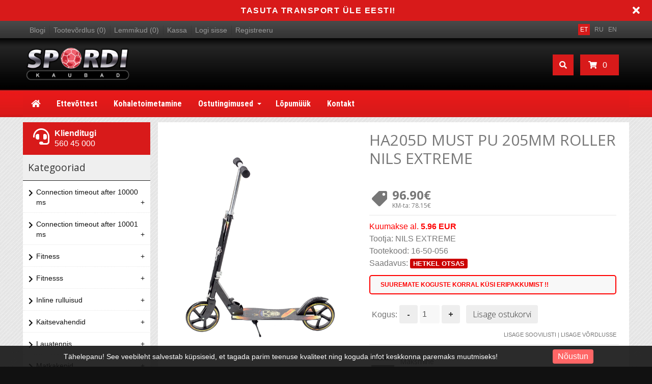

--- FILE ---
content_type: text/html; charset=utf-8
request_url: https://spordikaubad.ee/index.php?route=product/product&product_id=8888
body_size: 35538
content:
<!DOCTYPE html>
<head>
<meta charset="UTF-8" />
<title>HA205D MUST PU 205MM ROLLER NILS EXTREME - Spordikaubad</title>
<base href="https://spordikaubad.ee/" />
<head>
    <meta property="og:title"         content="HA205D MUST PU 205MM ROLLER NILS EXTREME" />
  <meta property="og:description"   content="
	HA205D Nils Extreme is a scooter intended for children, youth and adults. It is made of top quality materials, which makes it durable and light.
	The scooter is perfect for both recreational riding on asphalt, concrete surfaces and paved walkways. The steering wheel has rubber handpieces for secure grip. 3-level adjustment will enable its adjustment to the user’s height. ABEC7 bearings and big wheels improve riding stability and smoothness, while a wide deck allows you to keep your balance. Additionally, a foot brake ensures maximum riding safety.
	Model HA205D can be folded in an easy and fast manner.


	Specification:
	
		Material: Aluminium
		Type of material on deck: Aluminium
		Folding option: yes
		Dimensions after folding:
			
				Length: 78 cm
				Width: 16 cm
			
		
		Bearings: ABEC7
		Wheels:
			
				PU 205mm/82A
			
		
		Foot: yes
		Equipped with a foot brake
		Range of steering wheel adjustment: 90 cm – 100 cm
		Dimensions after unfolding:
			
				Length: 87 cm
				Width: 16 cm
				Height: 90 cm
			
		
		Maximum user weight: 100 kg
		Product weight: 3.8 kg
	
	Remarks:
	
		Not for commercial use
		24 months warranty
	
" />
  <meta property="og:type"          content="website" />
  <meta property="og:url"           content="https://spordikaubad.ee/ha205d-must-pu-205mm-roller-nils-extreme-en-8888.htm" />
  <meta property="og:image"         content="https://foto.abisal.pl/Skating/Hulajnogi/klasyczne/HA205D/HA205D-BLACK-MAXI-01.jpg" />
  <meta property="og:image:width"   content="900" />
  <meta property="og:image:height"  content="630" />
  <meta property="fb:app_id"      content="1578212552444958" />
</head>
  
<!-- Palm -->
<meta name="HandheldFriendly" content="True" />
<!-- Windows -->
<meta name="MobileOptimized" content="320" />
<!-- Safari, Android, BB, Opera -->
<meta name="viewport" content="width=device-width, initial-scale=1, minimum-scale=1">
<!--<meta name="viewport" content="width=device-width, initial-scale=0.36, maximum-scale=1" />-->
<meta name="apple-mobile-web-app-status-bar-style" content="black-translucent"/>
<meta name="apple-mobile-web-app-capable" content="yes"/>


<meta name="author" content="WebShopper.ee" />
<meta name="owner" content="Spordikaubad" />
<meta name="url" content="https://spordikaubad.ee/">

<meta name="description" content="HA205D MUST PU 205MM ROLLER NILS EXTREME" />
<meta name="keywords" content="HA205D MUST PU 205MM ROLLER NILS EXTREME" />
<link href="https://spordikaubad.ee/image/data/ikoon-1.png" rel="icon" />

<link rel="dns-prefetch" href="https://static.webshopper.ee" />
<link rel="dns-prefetch" href="https://fonts.googleapis.com" />
<link rel="dns-prefetch" href="https://fonts.gstatic.com" />
<link rel="dns-prefetch" href="https://use.fontawesome.com" />

<link href="https://spordikaubad.ee/et/ha205d-must-pu-205mm-roller-nils-extreme-et-8888.htm" rel="canonical" />

<link href="https://static.webshopper.ee/catalog/view/theme/webshopper/stylesheet/ddmenu.css" rel="stylesheet" type="text/css" />
<script src="https://static.webshopper.ee/catalog/view/javascript/ddmenu.js" type="text/javascript"></script>

<link rel="stylesheet" type="text/css" href="https://static.webshopper.ee/catalog/view/theme/webshopper/stylesheet/stylesheet.css" />
<link rel="stylesheet" type="text/css" href="https://static.webshopper.ee/catalog/view/theme/webshopper/stylesheet/custom_footer.css" media="screen" />

<link href="https://fonts.googleapis.com/css?family=Roboto+Condensed:300,400,500,700&amp;subset=latin" rel="stylesheet" type="text/css">
<link href="https://fonts.googleapis.com/css?family=Open+Sans:400,700,300,300italic,400italic,600italic,600,700italic" rel="stylesheet" type="text/css">
<link href="https://fonts.googleapis.com/css?family=Open+Sans+Condensed:300" rel="stylesheet" type="text/css">

<link rel="stylesheet" href="https://cdnjs.cloudflare.com/ajax/libs/font-awesome/4.4.0/css/font-awesome.min.css">
<link rel="stylesheet" href="https://use.fontawesome.com/releases/v5.5.0/css/all.css" integrity="sha384-B4dIYHKNBt8Bc12p+WXckhzcICo0wtJAoU8YZTY5qE0Id1GSseTk6S+L3BlXeVIU" crossorigin="anonymous">

<link rel="stylesheet" type="text/css" href="https://static.webshopper.ee/catalog/view/javascript/jquery/ui/themes/ui-lightness/jquery-ui-1.8.16.custom.min.css" />
<link rel="stylesheet" type="text/css" href="https://static.webshopper.ee/catalog/view/javascript/jquery/colorbox/colorbox.min.css" media="screen" />


            	<script type="text/javascript" src="https://platform-api.sharethis.com/js/sharethis.js#property=647cdb7340353a0019caf252&product=inline-share-buttons&source=platform" async="async"></script>
            
<script type="text/javascript" src="https://static.webshopper.ee/catalog/view/javascript/js.min.js"></script>

				<script type="text/javascript" src="https://static.webshopper.ee/catalog/view/javascript/blog_search.js"></script>
			
<script type="text/javascript" src="https://static.webshopper.ee/catalog/view/javascript/jquery/jquery.jcarousel.min.js"></script>

<!-- Global site tag (gtag.js) - Google Analytics -->
<script async src="https://www.googletagmanager.com/gtag/js?id=UA-127861838-1"></script>
<script>
  window.dataLayer = window.dataLayer || [];
  function gtag(){dataLayer.push(arguments);}
  gtag('js', new Date());

  gtag('config', 'UA-127861838-1');
</script>

				<script type="text/javascript" src="//static.webshopper.ee/catalog/view/javascript/lazyload/jquery.lazyload.min.js"></script>
				<script type="text/javascript">
				$(document).ready(function() {
					$('.product-grid .image img').lazyload({
						effect: "fadeIn",
						effectspeed: 100,
						threshold: 0
					});
					$('.box-product .image img').lazyload({
						effect: "fadeIn",
						effectspeed: 100,  
						threshold: 0
					});
				});
				</script>
			

				<script src='https://www.google.com/recaptcha/api.js'></script>
		
</head>

						<body style="background: #111111 url(https://static.webshopper.ee/admin/view/image/bgrs/strip.jpg) repeat; background-attachment:fixed;">
					

			<style type="text/css">
			/* CONTENT AND COMMON SETTINGS */
			a, b, li#offer span, #language span, input, .box-product > div, .product-grid > div { 
			   -moz-transition: all 0.3s !important;
			   -webkit-transition: all 0.3s !important;
			   transition: all 0.3s !important;
			}
			.box-content ul li a { padding:0 !important; }
			#column-right .box-content a { line-height:22px !important; }
			#column-right .box-content { padding:10px; }
			#content .login-content .right .content { overflow:hidden !important; }
			div.name span { background: #D81A1A !important; font-size:11px !important; }
			#content, .content, .makse, .box, .box-content, .box .box-heading, .product-info, .product-info div, .product-info table, .product-info td, .product-info a, .product-info div.price, .product-info div.cart, .tab-content, .category-info { background: #FFFFFF !important; color: #777777 !important; border-color: rgba(0,0,0,0.1) !important; }
			.product-info table { max-width:100% !important; width:auto !important; }
			.box-content a { color: #777777 !important; }
			#content { margin-top:0; padding-top:2px; }
			#content a { color: #777777 !important; }
			#content { position:relative !important; z-index:1 !important; }
						 #container { width:93% !important; }
			 .links { left:6px !important; }
			
			#content .product-info table, #content .product-info table td, #content .product-info table th, #content .product-info table tr, #content .product-info table div { border:0 !important; background:none !important; }
			#content .product-info table input[type="text"] { height:10px !important; min-height:10px !important; max-height:10px !important; line-height:10px !important; }
			#content .product-info table tr { border-bottom:1px solid rgba(0,0,0,0.05) !important; }
			#content .product-info table tr:last-child { border-bottom:0px solid rgba(0,0,0,0.05) !important; }
			#content .product-info table tr:nth-child(even) { background: rgba(0,0,0,0.0) !important; }
			#content .product-info table tr:nth-child(odd) {background: rgba(0,0,0,0.05) !important; }
			#content .product-info table tr:first-child, #content .product-info table tr:last-child { background:rgba(0,0,0,0.05) !important; }
			#content .product-info table div i, #content .product-info table th i { color: #D81A1A !important; }
			#content .product-info table td a { background:none !important; }
			
			.tab-content h2, .tab-content h3, .product-info h1 { padding-left:0 !important; }
			#review .content { background:#f7f7f7 !important; }

			.product-info td div { padding:0 !important; margin:0 !important; height:auto !important; max-height:20px !important; }
			#content .product-info .option table, #content .product-info .option tr, #content .product-info .option td, #content .product-info table.option-image, #content .product-info table.option-image tr, #content .product-info .review, #content .product-info .review table, #content .product-info .review table tr, #content .product-info .review table td, .mfilter-content_top .mfilter-tb .mfilter-tb { background:none !important; }
			.mfilter-content-opts, .mfilter-content_top .mfilter-content > ul > li .mfilter-heading { border-color:rgba(0,0,0,0.5) !important; }
			.mfilter-content_top .mfilter-content > ul > li { border:0 !important; }

			.product-info .attribute thead td, .attribute thead tr td:first-child { background: rgba(0,0,0,0.05) !important; }

			
			/* HEADER SETTINGS */
						#wrapper { z-index:9 !important; height: 174px !important; }
			#header { z-index:9999999 !important; height: 111px !important; }
			#logo, #logos, #header #search, #header #cart { margin-top:-8px !important; }
			.ecslideshow, .camera_wrap { margin-top:-2px; }
			#currency a b { background: #D81A1A !important; color: #FFFFFF !important; }
			#header #cart .heading, #header #cart .heading h4 { background: #D81A1A !important; color:#FFFFFF !important;}
			#header #cart .heading a span { float:right !important; background:none !important; }
			#header #cart a { color:#FFFFFF !important; }
			#header #cart td a { color:#777777 !important; font-size:14px !important; }
			#header #cart .content { background: #FFFFFF !important; }

			/* SHORT SHOPPING CART */
			#header #cart .heading { width:60px !important; }
			#header #search { right:140px !important; }

			/* LOGO SETTINGS */
			#header #logo img { min-height:50px !important; max-height:112px !important; height:auto !important; margin-top:-12px; }

			#header #logos { background:#D81A1A; margin-left:-20px; width: 248px !important; text-align:center !important; height:70px; margin-top:-33px !important; line-height:32px !important; }
			
			#header #logos span { color: #777777 !important; }
			
			/* TOPLINKS AND CATEGORY LINKS SETTINGS */
			#header .links a { text-transform:none !important; font-size:11px !important; color:#999999 !important; }
									 #header .links a, #language span, #currency a b { font-size:14px !important; }
			 #language span, #currency a b { font-size:12px !important; }
			 .box-category a, .accordion a { font-size:17px !important; }
					
			#language span { color:#999999 !important; }	
			#header .links a:hover, #language span:hover, #currency a b:hover { color:#D81A1A !important; }
			#header .links, #header #language { margin-top:2px; }

			/* MENU SETTINGS */
			#ddmenu { position:relative !important; z-index:9999 !important; width:100% !important; float:right !important; top:0px !important; }
			#ddmenu ul, #ddmenu ol { background-color:#E81919; background: linear-gradient(#E81919 10%, #D81A1A 90%); }
			#ddmenu > ul > li { float:left; }
			#ddmenu > ol > li, #ddmenu ul li { color: #FFFFFF !important; }
			.topnavv a { color: #111111 !important; }
			#ddmenu .over { background: #D81A1A !important; color: #FFFFFF !important; }
			#ddmenu ul.topnav.responsive a:hover, #ddmenu > ol > li a:hover { color: #FFFFFF; }
			#ddmenu h3, #ddmenu .dropdown a:hover, #ddmenu .dropdown a:focus { color: #D81A1A !important; }
			#ddmenu .dropdown { border-top:1px solid #D81A1A; }
			#ddmenu .dropdown a { display:inline-block; }
			#ddmenu .dropdown a:hover { text-indent:2px; }
			#ddmenu hr, #ddmenu .column { border-color:rgba(0,0,0,0.1); }
			hr { height:0px !important; border-width: 0.5px; }
			#ddmenu .dropdown .dd-inner { background-color:#E81919 !important; } 

			
			#ddmenu ul.third { display:none !important; }
			#ddmenu > ul li:hover > ul.third { display:block !important; margin-left:10px !important; }
			#ddmenu > ul li:hover > ul.third li::before { content:" - "; }
			#ddmenu .heading { display:none !important; }

			#menu { background: #D81A1A; background: linear-gradient(#E81919 10%, #D81A1A 90%) !important; position:relative !important; z-index:99997 !important; }
			#menu ul li a { font-family:'Open Sans', 'Oswald', 'Roboto Condensed', serif; font-size:17px; text-transform:uppercase; font-weight:normal; }
			#menu > ul > li+li { border-left:1px solid rgba(0, 0, 0, 0.08); }
			#menu > ul > li a:hover { background: none !important; }
			#menu > ul > li:hover { background: #D81A1A !important; color: #FFFFFF !important; }
			#menu > ul > li:hover a { color:#FFFFFF !important; }
			#menu > ul > li:hover > div { padding-top:10px !important; background:#D81A1A !important; border-color: #D81A1A !important; margin-left:0px !important; padding-left:0px !important; }

			#menu > ul > li:hover > div a { color: #FFFFFF !important; line-height:22px !important; }
			#menu > ul > li:hover > div a:hover { color: #FFFFFF !important; }
			#menu > ul > li ul > li > a:hover { background: none !important; }

			#menu > ul > li > div > ul { padding-bottom:5px !important; }
			#menu > ul > li > div > ul > li { padding-left:0px !important; width:100% !important; margin:0 auto !important; padding-bottom:0px; }
			#menu > ul > li > div > ul > li > a { min-width:0 !important; width:60% !important; padding-left:0px !important; text-align:left !important; margin:0 auto !important; height:20px !important; }
			#menu > ul > li > div > ul > li > a:hover { text-indent:4px !important; }
			#menu > ul > li > a { color: #FFFFFF !important; }
			#menu > ul > li > div > ul > li > div > ul > li { height:14px !important; margin-top:7px !important; padding:0px !important; }
			#menu > ul > li > div > ul > li > div > ul > li a { text-indent:29px !important; padding:0px !important; text-transform:none !important; }
			#menu > ul > li > div > ul > li > div > ul > li a:hover { padding:0px !important; text-indent:32px !important; }

			#menu ul > li ul > li, #menu > ul > li ul > li:hover ul:hover  {
			   -moz-transition: all 0.3s !important;
			   -webkit-transition: all 0.3s !important;
			   transition: all 0.3s !important;
			}

			/* MENU EFFECT SLIDE DOWN */
			#menu ul > li > div.selector {
				display:block !important;
				-webkit-transform: scaleY(0);
				-o-transform: scaleY(0);
				-ms-transform: scaleY(0);
				transform: scaleY(0);
				-webkit-transform-origin: top;
				-o-transform-origin: top;
				-ms-transform-origin: top;
				transform-origin: top;
				-webkit-transition: -webkit-transform 0.26s ease-out;
				-o-transition: -o-transform 0.26s ease;
				-ms-transition: -ms-transform 0.26s ease;
				transition: transform 0.26s ease;
			}
			#menu ul > li:hover > div.selector {
				-webkit-transform: scaleY(1);
				-o-transform: scaleY(1);
				-ms-transform: scaleY(1);
				transform: scaleY(1);
			}

			/* MENU EFFECT ZOOM */
			#menu ul > li > div.selector {
				opacity: 0;
			    -khtml-opacity: 0;
			    -webkit-opacity: 0;
			    -moz-opacity: 0;
			    transform: scale(0, 0);
			    -moz-transform: scale(0, 0);
			    -ms-transform: scale(0, 0);
			    -o-transform: scale(0, 0);
			    -webkit-transform: scale(0, 0);
			    transform-origin: 20% 20% 0;
			    -ms-transform-origin: 20% 20% 0;
			    -webkit-transform-origin: 20% 20% 0;
			    -o-transform-origin: 20% 20% 0;
			    -moz-transform-origin: 20% 20% 0;
			    transition: all 0.3s ease 0s;
			    -webkit-transition: all 0.3s ease 0s;
			    -moz-transition: all 0.3s ease 0s;
			    -ms-transition: all 0.3s ease 0s;
			    -o-transition: all 0.3s ease 0s;
			    visibility: visible !important;
			    display: block;
			}
			#menu ul > li:hover > div.selector {
			    opacity: 1;
			    -khtml-opacity: 1;
			    -webkit-opacity: 1;
			    -moz-opacity: 1;
			    transform: scale(1, 1);
			    -ms-transform: scale(1, 1);
			    -o-transform: scale(1, 1);
			    -moz-transform: scale(1, 1);
			    -webkit-transform: scale(1, 1);
			    visibility: visible;
			}

 
			
			/* INPUT SETTINGS */
			input.miinus:hover, input.pluss:hover, a.button:hover, #header #cart a.button:hover, input.button:hover, .simplecheckout-button:hover { background:#D81A1A !important; box-shadow:none; color: #FFFFFF !important; border-color: #D81A1A !important; }
			.simplecheckout-button:hover span { color: #FFFFFF !important; }
			input#htop { height:26px !important; outline:none !important; line-height:0px !important; vertical-align:bottom; }
			input.miinus, input.pluss { height:36px !important; width:36px !important; line-height:0px !important; vertical-align:bottom; font-weight:bold !important; }

			/* ICON AND BUTTON SETTINGS */
			.box-product .cart { max-width:94% !important; }
			.buttons, .simplecheckout-button-block { background: #FFFFFF !important; }
			a.ikoon:hover, .wishlist:hover, .compare:hover { background:#D81A1A !important; color:#FFFFFF !important; border:1px solid transparent; border-color: #D81A1A !important; }
			a.ikoon, .wishlist, .compare { margin-top:1px !important; padding:8px 11px 8px 11px; border:1px solid #ddd; background: #EEEEEE !important; border-color: #EEEEEE !important; color: #333333 !important; float:right;
     -moz-border-radius: 3px;
    -webkit-border-radius: 3px;
    -khtml-border-radius: 3px;
    border-radius: 3px;
			 }
			.product-grid a.ikoon, .product-grid .wishlist, .product-grid .compare { margin-top:-3px !important; }
			.box-product i, .product-grid i { color: #333333 !important; }
			.box-product a:hover i, .box-product a:hover i, .product-grid .wishlist:hover i, .product-grid .compare:hover i { color: #FFFFFF !important; }
			input.miinus, input.pluss, #content a.button, a.button, #header #cart a.button, input.button, .simplecheckout-button, .simplecheckout-button a { cursor:pointer; background: #EEEEEE !important; font-weight:normal; font-weight:300; font-size:16px; font-family: 'Open Sans', 'Oswald', serif; margin-top:1px; border-color: #EEEEEE !important; text-shadow:none !important; color: #333333 !important; }
			#content .compare i, #content .wishlist i { color:#333333 !important; }
			#content .compare i:hover, #content .wishlist i:hover, #content .compare:hover i, #content .wishlist:hover i { color:#FFFFFF !important; }
			.box-product a.button, .box-product input.button, .product-grid a.button, .product-grid input.button { margin-left:-10px !important; }
			.product-grid a.button, .product-grid input.button { margin-top:0px; }
			a.button, a.button span, a.simplecheckout-button, a.simplecheckout-button span { padding:4px 8px 4px 8px !important; margin:0 !important; height:26px !important; line-height:26px !important; color: #333333 !important; }
			.simplecheckout-button-block a.simplecheckout-button, .simplecheckout-button-block a.simplecheckout-button span, .checkout a.button { padding:4px 8px 4px 8px !important; margin:0 !important; line-height:26px !important; height:26px !important; margin-left:3px !important;     
			border-radius: 2px;
		    -webkit-border-radius: 2px;
		    -moz-border-radius: 2px; }

			/* TABLE SETTINGS */
			.simplecheckout, .simplecheckout-block form { padding:0 !important; margin:0 !important; width:100% !important; }
			.simplecheckout-block { padding-left:10px !important; padding-right:10px !important; }
			.simplecheckout-customer-first, .simplecheckout-customer-second { min-width:40% !important; max-width:46% !important; }
			.simpleregister, .simpleregister table { padding:10px !important; }
			.simpleregister table input[type="text"], .simpleregister table input[type="password"], select { width:90% !important; display:inline-block; }
			span.simplecheckout-error-text { display:block; }
			.simpleregister table td { padding:3px !important; }
			.simplecheckout-button-block { text-align:right; padding:10px !important; }
			.simpleregister-have-account a { border-bottom:1px dashed #777777 !important; }
			.simpleregister-have-account p, #content p, #content form { padding-left:0px; }
			.content table td, .content table, .content table tr { border:0 !important; border-bottom:0px solid #EEEEEE !important; }
							table.simplecheckout-cart td, table.simplecheckout-cart th, .simplecheckout-block > div { border:1px solid #eee; }
						.simplecheckout-cart .image img { width:100% !important; height:auto !important; }

			/* MODULE SETTINGS */
			.module-info .left img { float:left; border:0 !important; margin-bottom:-24px; }
			.module-info > div { float:left; margin:10px; display:table;  }
			.module-info { width:33%; float:left; margin-bottom:20px; }

			/* LANGUAGE SETTINGS */
			#language { margin-right:10px; z-index:99999 !important; margin-top:0px !important; }
						 #language { margin-top:20px !important; }
			 #currency { margin-top:3px !important; }
		 	 #language .aktiv { background: #D81A1A !important; color: #FFFFFF !important; }
			
			/* PRODUCT SETTINGS */
			.box-product .image, .product-grid .image, .box-product td { padding:10px; z-index:998; }
			.product-info .image, .box-content .image, .box-product .image, .product-grid .image {
				display: inline-block !important;
				margin: 0px !important;
 				padding:0 !important;
				border:0 !important;
				overflow: hidden !important;
				z-index:998;
			}

			/* RIBBON CSS */
			.box-product .ribbon-wrapper-red-left, .product-grid .ribbon-wrapper-red-left, .box-product .ribbon-wrapper-green, .product-grid .ribbon-wrapper-green { position:relative; z-index:9999; display:block; height:100px; top:-8px; left:-9px !important; margin-bottom:-100px; min-width:0; }
			.box-product .ribbon, .box-product .ribbon-wrapper-red, .product-grid .ribbon-wrapper-red { position:relative; z-index:9999; float:right; display:inline-block; top:-8px; right:-8px !important; height:100px; margin-bottom:-100px; }

			#content .ribbon-red-left, .ribbon-left, .ribbon-right, .ribbon-center { background:#D81A1A !important; }
			.ribbon-red-left:before, .ribbon-red-left:after { border-top: 3px solid rgba(0,0,0,0.4) !important; }

			.product-list .valikupilt { display:none !important; }
			.box-product .valikupilt, .product-grid .valikupilt { position:relative; z-index:999; float:right; display:block; height:300px; top:4px; margin-bottom:-300px; min-width:0; width:auto; }
				.box-product .valikupilt img, .product-grid .valikupilt img { height:20px; width:20px; position:relative; display:block; border:4px solid #fff; margin:5px auto; margin-left:3px; margin-right:10px; margin-bottom:5px; float:none !important;
				-moz-border-radius: 30px;
			    -webkit-border-radius: 30px;
			    -khtml-border-radius: 30px;
			    border-radius: 30px; 
			  	-moz-box-shadow:    0 0 5px rgba(0,0,0,0.1);
			    -webkit-box-shadow: 0 0 5px rgba(0,0,0,0.1);
			   	box-shadow:         0 0 5px rgba(0,0,0,0.1);
			   	opacity:0.9;
		   	}
			.box-product .valikupilt > div, .product-grid .valikupilt > div { background:#fff !important; line-height:20px; height:20px; min-width:20px; text-align:center; color:#151515; border:4px solid #fff; margin:5px auto; margin-left:3px; margin-right:10px; margin-bottom:5px; float:none !important; font-size:11px; font-weight:bold;
				-moz-border-radius: 30px;
			    -webkit-border-radius: 30px;
			    -khtml-border-radius: 30px;
			    border-radius: 30px; 
			  	-moz-box-shadow:    0 0 5px rgba(0,0,0,0.1);
			    -webkit-box-shadow: 0 0 5px rgba(0,0,0,0.1);
			   	box-shadow:         0 0 5px rgba(0,0,0,0.1);
			   	opacity:0.9; 
			}

			span.yhik { font-size:12px; color:#777777 !important; text-transform:uppercase; }

			#column-left .box-product > div .image { float:left !important; margin:0 !important; padding:0 !important; height:64px !important; width:64px !important; background:#fff !important; }
			.product-info .image img, .box-content .image img, .box-product .image img, .product-grid .image img {
				float:left;
				border:0 !important;
				width:100% !important;
				height: 100% !important;
				object-fit: contain !important;
				padding: 0px !important;
			    margin:0px !important;	
				margin-left:14px !important;
				margin-right:8px !important;
				background:none !important;
			   -moz-transition: all 0.3s !important;
			   -webkit-transition: all 0.3s !important;
			   transition: all 0.3s !important;
			  -moz-transform: scale(1.0) !important;
			  -webkit-transform: scale(1.0) !important;
			  transform: scale(1.0) !important;
			}

			.product-grid .image img.external, .box-product .image img.external, .product-grid .image img.colorboxx, .box-product .image img.colorboxx {
				width: 300px !important;
				height: 300px !important;
			}
			#column-left .box-product .image img { height:100% !important; }
			table.featured img.external {
				height:auto !important;
				width:200px !important;
				max-width:100% !important;
			}

			.product-info .image {
				width: 370px !important;
				height: 450px !important;
			}
			.product-info .image-additional img {
				width: 78px !important;
				height: 78px !important;
			}
			
			.box-product > div, .product-grid > div { width:22% !important; margin-left:4px !important; margin-right:4px !important; }
			.box-product > div .image, .box-product > div .image img, #content .image, #content .image img {padding:0 !important; margin:0 !important; }
			.product-info .image:hover img, .box-content .image:hover img, .box-product .image:hover img, .product-grid .image:hover img {
			  -moz-transform: scale(1.1) !important;
			  -webkit-transform: scale(1.1) !important;
			  transform: scale(1.1) !important;
			}

			/* IMAGE HOVER ZOOM EFFECT */
			.pilt {
				max-width:100% !important;
			    display:inline-block !important;
			    float:right !important;
				margin: 0 !important;
 				padding:0 !important;
				border:0 !important;
				overflow: hidden !important;
				white-space:wrap;
				position:relative;
			}
			.pilt img {
				margin: 0px !important;
 				padding:0 !important;
				border:0 !important;
				display:block !important;
			    width: 100%;
			    height:100%;
			    -webkit-transform: scale(1);
			    -ms-transform: scale(1);
			    transform: scale(1);
			    -webkit-transition: all 500ms ease 0s;
			    -moz-transition: all 500ms ease 0s;
			    -o-transition: all 500ms ease 0s;
			    transition: all 500ms ease 0s;
			}
			.pilt:hover img {
				margin: 0px !important;
 				padding:0 !important;
				border:0 !important;
			    -webkit-transform: scale(1.1);
			    -ms-transform: scale(1.1);
			    transform: scale(1.1);
			    -webkit-transition: all 500ms ease 0s;
			    -moz-transition: all 500ms ease 0s;
			    -o-transition: all 500ms ease 0s;
			    transition: all 500ms ease 0s;
			}
			.pilt .overlay {
			   	position: absolute;
			  	bottom: -30px; 
			  	background: rgb(255, 255, 255);
			  	background: rgba(255, 255, 255, 0.9);
			  	color: #151515 !important;
			  	text-transform:uppercase; 
			  	width: 80%;
			    left: 50%;
    			transform: translate(-50%, 0);
			  	transition: .5s ease;
			  	opacity:0;
			  	color: white;
			  	height:50px;
			  	line-height:50px;
			  	font-size: 20px;
			  	margin:0;
			  	padding: 0px;
			  	text-align: center;
			}
			.pilt:hover .overlay {
			  	opacity: 1;
			  	bottom: 20px; 
			}

			/* VALIKUTE DISAIN */
			.product-info input[type=radio], .product-info input[type=checkbox] {
			    display:none !important; 
			    margin:10px;
			}
			.product-info input[class=colortable] {
			    display:inline-block !important; 
			    margin:0px;
			}
			.product-info input[type=radio] + label img {
			    width: 100% !important;
			    height: auto !important;
			    max-height: 100% !important;
			    object-fit: cover !important;
			}
			.product-info input[type=radio] + label, .product-info input[type=checkbox] + label {
			    display:inline-block;
			    margin:4px;
			    padding:2px;
			    background-color: #f7f7f7;
			    border:2px solid #eee;
			    min-width:40px;
			    max-width:40px;
			    height:40px;
			    line-height:40px;
			    text-align:center;
			    cursor:pointer;
	   			 transition: border .3s;
	   			 -moz-transition: border .3s;
				 -webkit-transition: border .3s; 
				 position:relative !important;
				 z-index:999999 !important;
			}
			.product-info input[type=radio] + label + label {
			    display: inline-table;
			    vertical-align: middle;
			    width: 50px;
			    background: none;
			    min-height: 17px;
			    line-height: 17px;
			    text-align: center;
			    font-size: 11px;
			    margin: 0;
			    top: -17px;
			    border-bottom: 1px dashed #FF197D !important;
			    position: relative !important;
			    z-index: 99999999 !important;
			}
			.product-info input[type=radio] + label:hover, .product-info input[type=checkbox] + label:hover { 
				 border:2px solid #D81A1A !important;
	   			 transition: border .3s;
	   			 -moz-transition: border .3s;
				 -webkit-transition: border .3s
	 		}
			.product-info input[type=radio]:checked + label, .product-info input[type=checkbox]:checked + label { 
			   border:2px solid #D81A1A !important;
			}

			#content .product-info .image { margin-bottom:10px !important; }

			.product-info .price, .product-info .price-new, .product-info .cart, .product-info a, .htabs, td, table, tr, th, thead, .simplecheckout-button-block, .buttons { color:#777777 !important; }
			.product-info .price, .kirjeldus { border-top:0px solid grey; padding-top:16px !important; }
			#header #cart .content, .mini-cart-info, table td, table, table tr, th, td.total, th.total, th.image, th.name, th.model, th.quantity, th.price, th.total, th.remove, .simplecheckout-block-heading, .simplecheckout-block-content, .product-list > div, .product-list img, .manufacturer-list, .manufacturer-heading, .pagination a, .pagination b, .content .right .content { background:#FFFFFF !important; color: #777777 !important; }
			.pagination { margin: auto !important; padding-bottom:5px !important; line-height:30px !important; width:97% !important; }
			.pagination a, .pagination b { margin:1px; height:26px !important; line-height:26px !important; text-align:center !important; font-size:12px !important; }
			.pagination b { background: rgba(0,0,0,0.1) !important; }
			.product-list div.price { border-color:#EEEEEE !important; }
			.product-info .price { line-height:16px; padding-top:10px; }
			.product-grid .desc, .box-product .name, .product-grid .name { max-width:250px; margin-bottom:10px; color:#777777 !important; font-size:13px; margin:0 auto; line-height:18px; }
			.box-product .desc, .box-product .description { margin-top:0px !important; line-height:16px !important; font-size:12px !important; color:#777777 !important; }
			.product-grid .desc, .product-grid .description { margin-top:16px !important; line-height:16px !important; font-size:12px !important; color:#777777 !important; }
			.box-product .price, .product-grid .price { background:none !important; }
			#content div.price, #content span.price-new { font-family:'Open Sans', 'Roboto', serif; font-size:24px !important; color:#777777 !important; }
			.box-product .desc { padding:10px; height:40px; }
			.box-product, .product-grid { margin:auto !important; overflow:hidden !important;
			    display: -webkit-flex; /* Safari */
			    -webkit-justify-content: space-around; /* Safari 6.1+ */
				display: flex;
			    justify-content: space-around;
				flex-wrap: wrap;
			}
			.box-product > div, .product-grid > div { 
				display: inline-block;
		    	*display: inline;
			  	zoom: 1; 
			}
			.box-product > div { min-width:20% !important; max-width:29% !important; width:auto !important; margin-left:0 !important; margin-right:0 !important; }
			#column-left .box-product > div { max-width:100% !important; }

			.options h2 { display:none; }

							.box-product .desc, .product-grid .desc, box-product .description, .product-grid .description { display:none !important; }
			
			
			.htabs { margin:0 auto !important; border:0 !important; }
			.htabs a { height:26px; line-height:16px !important; margin-right:10px !important; }
			#content .htabs a.selected { color: #fff !important; background:#D81A1A !important; }
			.htabs a.selected { color:#fff !important; height:26px !important; line-height:16px !important; }
			.htabs { border-bottom:2px solid #D81A1A !important; padding-bottom:2px !important; }
			.badge { background: #D81A1A !important; }

			.tab-content, .tab-content a, .content, .content a, .tab-contents, .tab-contents a { color:#777777 !important; text-transform:none !important; font-size:16px !important; line-height:24px !important; }

			#content .product-list .image { margin-right:10px !important; }
			#content .product-list .valikupilt { margin-top:-10px !important; margin-bottom:20px; float:right; }
			#content .product-list .valikupilt img { height:25px !important; width:25px !important; }

			#content .product-list .link a.hind { display:none; }
			.product-list .image img { width:120px; height:auto; }
			.label1, .label2, .label3, .label4 { background:url('https://static.webshopper.ee/catalog/view/theme/webshopper/image/label.png') repeat !important; }
			.product-list .label1, .product-list .label2, .product-list .label3, .product-list .label4 { left:5px !important; display:none; }
			.eye, .eye:before  { border: solid 2px #FFFFFF !important; }
			a.iframe { line-height:18px !important; }
			.product-info h1 { margin-top:-10px; margin-bottom:30px; }
			.product-grid > div, .box-product > div, .product-grid > div:hover, .box-product > div:hover { border:1px solid #EEEEEE !important; background: #FFFFFF !important; }
			#column-left .box, #column-left .box-cat { border:0px solid #EEEEEE !important;  }
			.box-product .name a, .product-grid .name a, h1, h2, h3 { color:#777777 !important; text-transform:none; font-weight:normal; font-family:'Open Sans', 'Oswald', serif !important; }
			#content .box-product .name a:hover, #content .product-grid .name a:hover { color:#D81A1A !important; text-transform:none; font-weight:normal; }
			.box-product .price, .product-grid .price { font-family:'Open Sans', 'Roboto', serif; font-size:18px; font-weight:bold; }
			.wishlist:hover a, .compare:hover a { color:#333333 !important; }
			.wishlist a, .compare a { background:none !important; padding:0 !important; }
			.wishlist, .compare { max-width:26px; float:right; text-align:right; }
			#content .price-old, .price-old #price_container { font-size:12px !important; color:#777777 !important; }
			.product-info .description #price_container { color:#777777 !important; }
			.product-compare { display:none; }

			/* QUICKVIEW */
			.product-list .qview { display:none !important; }
			.box-product > div .show, .product-grid > div .show { display:none; position:relative !important; z-index:999 !important; padding:0 !important; margin:0 !important; float:none !important; text-align:right !important; width:36px !important; height:36px !important; }
			.box-product > div:hover .show, .product-grid > div:hover .show { display:block; padding:0 !important; margin:0 !important; float:none !important; margin:0px auto !important; margin-bottom:-36px !important; top:30%; }
			#content .show a i { font-size:16px !important; text-indent:0 !important; position:relative !important; z-index:9999 !important; color:#fff !important; line-height:24px; }
			.product-list .ribbon-wrapper-red-left, .product-list .ribbon-wrapper-green, #column-left .show, #column-left .ribbon-wrapper-red-left, #column-left .ribbon-wrapper-green, .product-list .show { display:none !important; }

			.box-product > div .hind i, .product-grid > div .link i {
				display:none; 
			}
			
			#content .product-grid > div, #content .product-list > div {
		     transition: 0.3s;
    		 left: 0px;
			 top:0px;
			}

			/* PRODUCT CART SETTINGS */
			.box-product .cart, .product-list .cart, .product-grid .cart { margin-top:10px !important; float:left; text-align:left; margin-left:15px; width:100%; }
			.product-list .cart { max-width:120px; float:right !important; text-align:right; display:table; }
			.product-grid .cart { height:0; }
			#column-left .box .box-product .cart { display:none; }

			/* MEGAFILTER LABEL SETTINGS */
			span.mfilter-counter, .mfilter-counter { background: #D81A1A !important; color:#FFFFFF !important; }
			.mfilter-counter:after { border-right-color: #D81A1A !important; }

			/* SPECIAL LABEL SETTINGS */
			.sper { position:absolute; top:0; margin-top:-10px; margin-bottom:-48px; background: #D81A1A !important; color:#fff; }
			.sper:before, .sper:after { border-bottom: 35px solid #D81A1A !important; }
			.speri { background:#D81A1A !important; }
	
			/* SLIDER SETTINGS */
			.jcarousel-skin-opencart .jcarousel-container {
				background:#111111 !important;
				margin-bottom: 20px;
				padding:20px !important;
				min-height:80px;
			}
			a.truff span {
				text-align:center; 
				font-family:Roboto Condensed, sans-serif !important; 
				font-size: 40px !important; 
				font-weight:normal !important; 
				line-height: 80px !important; 
				color:#999999 !important; 
				text-shadow:1px 1px 2px #111111 !important;
				text-transform:none !important;
			}
			a:hover {
				text-decoration:none !important;
			}
			a.truff span:hover {
				color:#D81A1A !important;
			}
			#column-left + #content .ecslideshow { float:left !important; margin-top:0px !important; }

			/* BREADCRUMBS SETTINGS */
			.breadcrumb {
				color:#FFFFFF !important;
				background:#111111 !important;
				border-top:0px solid #FFFFFF !important;
				border-bottom:0px solid #FFFFFF !important;
			}
			.breadcrumb a {
			color: #FFFFFF !important;
			}
			.breadcrumb a:hover {
			color: #D81A1A !important;
			}

			/* SITEMAP SETTINGS */
			.sitemap-info { padding-left:50px; background:none !important; color:#777777 !important; }
			.sitemap-info .left, .sitemap-info .right { width:20%; }
			.sitemap-info ul { list-style:square; }
			.sitemap-info ul li a { line-height:24px !important; color:#777777 !important; }
			.sitemap-info ul li a:hover { color:#D81A1A !important; }

			/* CATEGORY SETTINGS */
			.category-list ul li { display:inline-block;white-space:nowrap !important; }

			/* LEFT COLUMN HEADER AND LINKS SETTINGS */
			.panel, .accordion:hover { background: rgba(255,255,255,0.05) !important; }
			#column-left .box-heading { background:#EFEFEF !important; border-bottom:1px solid #202020 !important; color: #333333 !important; font-size:12px; font-size: 1.2em; text-align:left; font-family:'Open Sans', 'Oswald',arial; padding-left:0px !important; margin-left:0 !important; font-weight:normal; min-height:30px !important; line-height:30px !important; }
			#column-left .box-heading:before, #column-left .box-heading:after, #column-left .mfilter-heading, #column-left .product-filter { border:0 !important; background:none !important; padding-left:20px; }
			#column-left .box, #column-left .box-cat, #column-left .box-content, #column-left .box-content td, #column-left .box-content td a, #column-left .box-content td div, #column-left .box-product { background:#FFFFFF !important;  color:#111111 !important; }
			#column-left, #column-left .box-content, #column-left .box-product > div { background:#FFFFFF !important; border-color:#FFFFFF !important; margin:auto !important; }
			#column-left .box-content { max-width:99%; }
			#column-left .box-cat, #column-left .box { padding:0 !important; padding-top:2px !important; }

			#column-left .box-heading:before, #column-left .box-heading:after { margin-left:0 !important; padding-left:0 !important; width:auto !important; }
			#column-left .box-heading { margin-left:0 !important; padding-left:0 !important; text-indent:10px !important; } 

			#column-left .box-product > div+div { border-top:1px solid rgba(0,0,0,0.1) !important; border-radius:0 !important; padding-top:10px !important; margin-top:-10px !important; }
			#column-left .box .box-heading, #column-left .box-cat .box-heading { margin:-2px 0 2px 0 !important; padding:10px 0 !important; width:100% !important; }
			#column-left .sper, #column-left .desc, #column-left .valikupilt, #column-left .cw, #column-left .fcw { display:none !important; }
			#column-left .box-product > div { display:table !important; width:96% !important; margin:0 auto !important; padding:0 !important; margin-top:6px !important; }
			#column-left .price span.price-new { font-size: 14px !important; }
			#column-left .box-product .name { display:inline !important; float:right !important; text-align:left !important; max-width:64% !important; }
			#column-left .box-product .name, #column-left .box-product .name a,  #column-left .box-product .name span { display:inline-block !important; min-height:0 !important; height:auto !important; max-height:100% !important; margin:0px !important; margin-top:0px !important; }
			#column-left .box-product .name a { font-size:14px !important; line-height:14px !important; margin-bottom:-5px !important; }
			#column-left .name { margin-left:0 !important; }
			#column-left .name span { line-height:14px !important; }

			#column-left .price { font-size:14px !important; line-height:16px !important; float:right; }
			#column-left .box-product .price, #column-left .box-product .price span { display:inline !important; text-align:left !important; margin-top:2px !important; padding:0 !important; max-width:64% !important; width:64% !important; }

			#column-left .box-product table .name { display:table !important; float:left !important; min-height:20px !important; min-width:100% !important; font-size:16px !important; line-height:18px !important; }
			#column-left .box-product table .description { display:table !important; font-size:14px !important; line-height:18px !important; }

			#column-left .box-product { margin-left:0px !important; }
			#column-left .box-product table, #column-left .box-product td, #column-left .box-content { width:auto !important; text-align:left !important; }
						 #column-left, #column-left .box-content, #column-left .box-product > div { background:none !important; border-color:transparent !important; }
			
			/* PRICE SETTINGS */
			.product-list .price span.price-old,  .product-list .price span.price-new { display:block !important; }

			/* SPECIAL COUNTER */
			#column-left .counter, .product-list .counter { display:none !important; }
			.product-grid .counter { display:block !important; }
			#content .product-list .counter { display:none !important; }
			#content .counter { float:none !important; display:block !important; width:100% !important; height:40px !important; background: rgba(255,255,255,0.9) !important; border-bottom:0px solid #D81A1A !important; position:absolute !important; bottom:0px !important; left:0 !important; right:0 !important; margin-left:auto !important; margin-right:auto !important; line-height:45px !important; font-weight:normal !important; font-size:18px !important; color:#D81A1A !important; font-family:'Open Sans', 'roboto condensed', serif !important; }
			#content .counter span { border-bottom:0px solid #D81A1A !important; padding-bottom:3px !important; font-weight:normal !important; font-size:18px !important; color:#D81A1A !important; font-family:'Open Sans', 'roboto condensed', serif !important; font-weight:500 !important; }
			#content .counter i { color:#D81A1A !important; }


			.box-cat .box-heading { color: #FFFFFF !important; font-size:16px; font-size: 1.5em; }
			.box .box-heading, .box .box-heading a { color: #777777 !important; font-size:16px; font-size: 1.5em; }
			.box .box-heading:before, .box .box-heading:after, .mfilter-heading, .product-filter, .mfilter-opts-container { background-color: rgba(0,0,0,0.1) !important; border-color: #999999 !important; color:#999999 !important; }
			.mfilter-tb label { color:#111111 !important; }
			.box-category > ul > li { border-bottom:1px dotted rgba(0,0,0,0.1) !important; height:40px !important; line-height:40px !important; }
			div.panel p+p { border-top:0px dotted rgba(0,0,0,0.1) !important; }
			.box-category > ul > li span, .accordion a span { line-height:24px !important; }
			.box-category > ul > li a, div.accordion, .panel a, div.accordion a, p#aktiv a, div.accordion:after { color: #111111 !important; min-height:20px !important; font-weight:normal !important; font-size:14px !important; line-height:20px !important; }
			.box-category .panel a { padding-left:10px; }
			.box-category > ul > li a:hover, .panel a:hover, div.accordion a:hover, .box-category p#aktiv a:hover, .box-category p#aktiv a { background:none !important; color: #D81A1A !important; }
			.box-category > ul > li:hover { background:rgba(255,255,255,0.05) !important; }
			.box-category, .accordion { background: #FFFFFF !important; color:#111111 !important; margin-top:2px; }

			.product-filter { margin-bottom:10px; min-height:0 !important; height:34px !important; overflow:hidden; }
			.product-filter .sort, .product-filter .limit { display:table !important; min-width:220px; text-align:right; margin-top:-8px; height:40px; line-height:40px; }
			.product-filter .sort select, .product-filter .limit select { display:inline !important; max-width:50%; float:right; margin-left:3px; }

			.box-cat .box-heading { background: #E81919 !important; color:#111111 !important; }

			/* LEFT AND RIGHT COLUMN SETTINGS */
			#column-left {
				width: 250px !important;
			}
			#column-left-cat {
				width: 250px !important;
			}
			#column-right {
				width: 180px !important;
			}
			#column-left + #column-right + #content, #column-left + #content {
				margin-left: 265px !important;
			}
			#column-left-cat + #column-right + #content, #column-left-cat + #content {
				margin-left: 265px !important;
			}
			#column-right + #content {
				margin-right: 195px !important;
			}

			#column-left .box-product > div { width: 230px !important; }
			#column-left-cat .box-product > div { width: 230px !important; }

			#sidebar_nav {
				background: #111111 !important;
			}
			#sidebar_nav li a {
				color: #FFFFFF !important;
				background: #111111 !important;
			}
			#sidebar_nav .current, #sidebar_nav li:hover > a {
				background:none !important;
				color: #FFFFFF !important;
			}
			#sidebar_nav ul li:hover a, #sidebar_nav li:hover li a {
				background: none;
				color: #FFFFFF !important;
				border-left:1px solid rgba(0, 0, 0, 0.1) !important;
			}
			#sidebar_nav li a:hover {
				background:none !important;
				color: #fff !important;
			}
			#sidebar_nav li:hover {
				background: #FFFFFF !important;
			}
			#sidebar_nav ul li {
				background:#111111 !important;
			}

			/* TAGS SETTINGS */
			#content .tags { background:none !important; color:#333333 !important; }
			#content .category-list ul li a, #content .tags a { color:#FFFFFF !important; background: #333333 !important; }
			#content .category-list ul li a:hover, #content .tags a:hover { background: #D81A1A !important; color:#FFFFFF !important; }
			#content .tags a { padding:4px;    
	-moz-border-radius: 5px;
    -webkit-border-radius: 5px;
    -khtml-border-radius: 5px;
    border-radius: 5px; }

			/* FOOTER SETTINGS */
			.open-button { background: #D81A1A !important; }
			#footer { border-top:4px solid #D81A1A !important; min-height:196px; }
			#footer .column ul li { color:#D81A1A !important; }
			#footer li, #footer .column a { font-size:14px !important; line-height:24px !important; }
			#powered, #powered #container { border:0 !important; background:#222222 !important; color:#777777 !important; }
			#powered a { color:#777777 !important; border-color:#777777 !important; }
			#powered a:hover { color:#D81A1A !important; border-color: #D81A1A !important; }
						#powered #containers, #powered #container { margin:0 auto !important; padding-left:10px !important; }
												#footer { background:#111111 !important; font-size:14px !important; width:auto; }
			#footer ul { list-style:none !important; }
			#footer ul { padding-left:0px !important; }
			#custom-footer { max-width: 93%; }
			#shop_info_lai_valge, #shop_info_lai_hall, #powered { min-width: 93%; width:100%; }
									#footer h3 { color:#D81A1A !important; font-family:'Open Sans', 'Oswald', serif; font-size:18px; font-weight:normal; }
									#footer a, #footer .contact ul li { color: #999999 !important; font-size:14px !important; }
			#footer a:hover { color: #D81A1A !important; }
			
			/* UNITED BACKGROUND SETTINGS */
			
			/* HEADER CART AND SEARCH SETTINGS */
			#header #cart { width:100px; position:absolute; z-index:999; }
			#header .button-search {
			background:#D81A1A !important;
			background-size:22px 22px !important; 
			color:#FFFFFF !important; }
			#header #search input, input, select, textarea { background: #F7F7F7 !important; border-color: #F7F7F7 !important; outline:none !important; }
			select { min-height:36px !important; min-width:50% !important; width:auto !important; }
			input[type="text"], input[type="password"] { min-height:26px !important; box-shadow:none !important; }
			span.required { line-height:24px !important; }
			#header #search input { border:1px solid #202020 !important; font-style:italic; color:#999999 !important; }

			
			/* ROUNDING SETTINGS */
			
			
			
			/* HIDE TOPMENUS, CART AND SEARCH */
			
			
			
			  

			/* RESPONSIVE TWEAK SETTING */
			@media all and (min-width: 1024px) and (max-width: 1280px) {
			 #custom-footer { display:none; }
			}

			/* HOVER SETTINGS */
			.box-product .cw, .product-grid .cw, .fcw { position:relative !important; left:0 !important; margin:0 !important; height:80px !important; top:35% !important; margin-bottom:-80px !important; max-width:100% !important; min-width:90% !important; width:auto !important; border:1px solid transparent !important; }

			/* ADDITIONAL CSS */
						#notification { margin-top:66px !important; }
#header #logos { margin-top:-12px !important; }
#header #logos a { text-shadow: 3px 3px 5px #111 !important; }
#header #logo { margin-top:0 !important; }
#header #logo img { height:82px !important; }
body { background-position:center center !important; }
.product-grid > div { min-width:29% !important; width:29% !important; }
.box-product > div { width:29% !important; }
#wrapper { min-height:190px !important; }
.box-product .name, .product-grid .name, .product-grid .desc, .product-grid .description { padding:0 !important; margin:0 !important; text-align:left !important; padding-left:10px !important; }
.product-grid .desc { padding:10px !important; padding-left:20px !important; }
.box-product .desc, .product-grid .desc, .product-grid .description { margin-left:-10px !important; }
.box-product > div .name a, .product-grid > div .name a { margin-bottom:0px !important; margin-top:10px !important; text-align:left; }
.box-product > div .price { text-align:left !important; padding-left:14px !important; }
span.price-new { color:#222 !important; }
.product-grid span.price-new { float:left !important; margin-right:10px !important; }
.product-grid > div .price {  text-align:left !important; padding-left:14px !important; }
.box-product > div .name span, .product-grid > div .name span { position:relative !important; margin-top:-310px !important; float:right !important; margin-right:15px !important; background:rgba(255,255,255,0.7) !important; color:#D81A1A !important; border-bottom:1px dashed #D81A1A !important; font-weight:bold !important; }
.box-product > div .image, .product-grid > div .image { background:#fff !important; }
#content .box-product > div:hover, .product-grid > div:hover { border: 1px solid #D81A1A !important; 
			   -moz-transition: all 0.5s !important;
			   -webkit-transition: all 0.5s !important;
			   transition: all 0.5s !important; }
#content .box-product > div:hover .sper, .product-grid > div:hover .sper { background: #fff !important; border-color:#fff !important; color: #D81A1A !important; }
#content .box-product > div:hover .sper:before, #content .box-product > div:hover .sper:after, .product-grid > div:hover .sper:before, .product-grid > div:hover .sper:after { border-bottom:35px solid #fff !important; }



#header .links { margin-top:-4px !important; }
#header #language { margin-top:14px !important; }

.sell { display:none !important; }
#column-left .name span { float:left !important; }

#ddmenu { top:-2px !important; }
#ddmenu .dd-inner li h3 { display:none !important; }
#ddmenu ul ul li { padding: 3px 0 !important ; }
#ddmenu a { font-family:'Roboto Condensed', serif !important; }

#ddmenu .dd-inner { background:#BF1717 !important; }
#ddmenu .dd-inner a, #ddmenu .dd-inner h3, #ddmenu h3, #ddmenu .dropdown a:hover, #ddmenu .dropdown a:focus, #ddmenu .dd-inner span { color:#fff !important; }
#ddmenu table.featured tr td .counter { border-color:rgba(0,0,0,0.1) !important; }
#ddmenu #leiunurk { display:inline-block !important; }
#ddmenu #offer { display:none !important; }

#column-left .box-product > div .image { height: 64px !important; width: 72px !important; }

.ecslideshow, .camera_wrap { margin-top:-5px !important; }			
			/* HIDE MOBILE BAR BY DEFAULT */
			ul.topnav-cat li.icon, ul.topnav li.icon, ol.topnavi { display:none !important; }

			</style>
			
			<link rel="stylesheet" type="text/css" href="https://static.webshopper.ee/catalog/view/theme/webshopper/stylesheet/mobils.css" />

		

				<div class="dot">
		

            			<div class="topinfo" id="bar" style="position:relative; display:block; float:none; z-index:999999999; top:-40px; left:0; height:0px; line-height:41px; width:100%; padding-bottom:1px; background:#D81A1A; color:#fff; text-align:center; font-weight:bold; font-size:16px; letter-spacing:1.5px;">
			  <div id="right" style="float:right; color:#fff; width:30px; height:40px; text-align:center; position:relative; right:15px;">
			    <a style="font-size:16px; color:#D81A1A;" id="close"><i style="font-size:20px; line-height:41px; color:#fff;" class="fas fa-times"></i></a>
			  </div>
			  <div id="left" style="overflow: hidden; text-align:center; height:40px;">
			    TASUTA TRANSPORT ÜLE EESTI!			  </div>
			</div>
			<script type="text/javascript">
				$(document).ready(function() {

			    if ($.cookie("TermsAndConditions") === "Accepted") {
			        $("#bar").hide();
			        $("#bar").css({top:-40});
			    } else {
			    	$("#bar").show();
			     	$("#bar").animate({top:0});
			     	$("#bar").css({ 'height': '40px','position': 'relative' });
			    	$("#wrapper").css({top:40});
			    }

				});
				$( "#close" ).click(function() {
					$("#bar").animate({top:-40}, 280, function() {
					    $("#wrapper").css({top:0});
					    $("#bar").hide();
						days=1;
					   	myDate = new Date();
					   	myDate.setTime(myDate.getTime()+(days*24*60*60*1000));    
					  	document.cookie = 'TermsAndConditions=Accepted; expires=' + myDate.toGMTString(); 
					});
				});
			</script>
			            

<div class="sell">
	<i class="fas fa-exclamation-triangle"></i> 
	See e-pood on müügis WebShopperi <a target="_blank" href="https://market.webshopper.eu">AFTERMARKETIS</a></div>

<h1 style="display:none;">HA205D MUST PU 205MM ROLLER NILS EXTREME - Spordikaubad</h1>
<h2 style="display:none;">HA205D MUST PU 205MM ROLLER NILS EXTREME - Spordikaubad</h2>
<h3 style="display:none;">HA205D MUST PU 205MM ROLLER NILS EXTREME - Spordikaubad</h3>
<h4 style="display:none;">HA205D MUST PU 205MM ROLLER NILS EXTREME - Spordikaubad</h4>
<h5 style="display:none;">HA205D MUST PU 205MM ROLLER NILS EXTREME - Spordikaubad</h5>
<h6 style="display:none;">HA205D MUST PU 205MM ROLLER NILS EXTREME - Spordikaubad</h6>


						<div id="wrapper" style="background: url(https://static.webshopper.ee/admin/view/image/hdrs/red-black.png) repeat-x; min-width: 93%; max-width: 100% !important; left:0; right:0; margin:0 auto; height:174px !important; background-size:auto 100%;"></div>
					
<div id="container">


						
                    
<div id="header">

					
    <div id="logo"><a href="https://spordikaubad.ee/et/"><img src="https://spordikaubad.ee/image/data/spordikaubad.png" title="Spordikaubad" alt="Spordikaubad" /></a></div>
    
									<form action="https://spordikaubad.ee/index.php?route=module/language" method="post" enctype="multipart/form-data">
			  <div id="language"><!--<br />-->
			    							    <span class="aktiv" href="/index.php?route=product/product&amp;product_id=8888" onclick="$('input[name=\'language_code\']').attr('value', 'et'); $(this).parent().parent().submit();">ET</span>
			    							    <span class="deaktiv" href="/index.php?route=product/product&amp;product_id=8888" onclick="$('input[name=\'language_code\']').attr('value', 'ru'); $(this).parent().parent().submit();">RU</span>
			    							    <span class="deaktiv" href="/index.php?route=product/product&amp;product_id=8888" onclick="$('input[name=\'language_code\']').attr('value', 'en'); $(this).parent().parent().submit();">EN</span>
			        			<input type="hidden" name="language_code" value="" />
			    <input type="hidden" name="redirect" value="https://spordikaubad.ee/et/ha205d-must-pu-205mm-roller-nils-extreme-et-8888.htm" />
			  </div>
			</form>
				










    <div id="cart">
  <div class="heading">
    <a>
			<h4 style="display:inline; margin-right:5px;"><i class="fa-shopping-cart fa"></i></h4>
		</a>
    <a><span id="cart-total">0</span></a></div>
  <div class="content">
        <div class="empty">Teie ostukorv on tühi!</div>
      </div>
</div>  <div id="search">
    <div class="button-search"><i class="fa fa-search" aria-hidden="true"></i></div>
        
            	<input id="keyword" type="text"
             name="filter_name" value="Otsi tooteid..." onclick="this.value = '';" onkeydown="this.style.color = '#000000';" />
    
            	<table id="qsearch"></table>
            
  </div>

			  <script type="text/javascript">
			  $(document).ready(function() {
			  $('#keyword').on('input', function() {
			     var searchKeyword = $('#keyword').val();
			     if (searchKeyword.length < 3) {
			      $('#qsearch').fadeOut();
			     }
			     if (searchKeyword.length >= 3) {
			      $.post('index.php?route=product/search/otsi', { keywords: searchKeyword },
			      function(result) {
			        setTimeout(showLog,5);

			        function showLog() {
			          $("#qsearch").css("display","block");
			          $('#qsearch').html(result);
			          $('#qsearch').fadeIn();
			        }
			        $("#qsearch").mouseleave(function(){
			          $("#qsearch").hide();
			        });
			      });
			    }
			  });
			  });
			  </script>
            
  <div id="welcome">
        <a href="https://spordikaubad.ee/et/logi-sisse">Logi sisse</a><a href="https://spordikaubad.ee/et/registreeru">Registreeru</a>      </div>
  <div class="links"><a href="https://spordikaubad.ee/simple-blog">Blogi</a><a class="soovilist" href="https://spordikaubad.ee/et/soovide-nimekiri" id="wishlist-total">Lemmikud (0)</a><a class="kassa" href="https://spordikaubad.ee/et/ostu-vormistamine">Kassa</a>
	    <a href="https://spordikaubad.ee/et/logi-sisse">Logi sisse</a><a href="https://spordikaubad.ee/et/registreeru">Registreeru</a>    </div>
</div>


				    <nav id="ddmenu">
			<ol class="topnavi">
			    <li class="icon">
			      <a href="javascript:void(0);" onclick="myFunction()"><i class="fa fa-bars" aria-hidden="true"></i></a>
			    </li>
			</ol>
			<ul class="topnav">
		    <li class="home">
		      <span class="top-heading"><a href="/"><i class="fa fa-home" aria-hidden="true"></i></a></span>
		    </li>

	     	     	     			<li>
			<span class="top-heading"><a href="https://spordikaubad.ee/et/ettevõttest-et" class="active">Ettevõttest</a></span>
							</li>
		 	     	     			<li>
			<span class="top-heading"><a href="https://spordikaubad.ee/et/kohaletoimetamine-et" class="active">Kohaletoimetamine</a></span>
							</li>
		 	     	     	     			<li>
			<span class="top-heading"><a href="https://spordikaubad.ee/et/ostutingimused-et" class="active">Ostutingimused</a></span>
						           <i class="caret"></i>
		           <div class="dropdown">
		           <div class="dd-inner">
		           	<ul class="column">
						<li><h3>
			                Ostutingimused			              </h3></li>
					  							  <li><a href="https://spordikaubad.ee/et/terms-amp-conditions-en/ostujuhend-en">Ostujuhend</a></li>
																								  							
					 					</ul>
				    </div>
					</div>
							</li>
		 	     
        <li class="full-width" id="offer">
            <span class="top-heading">Pakkumine</span>
            <i class="caret"></i>
            <div class="dropdown">
                <div class="dd-inner">

                                                            <ul class="column">
                        <li>
                          <h3>Ainult täna | Only Today</h3>
                          <table class="featured">
                            <tr>
                            <td>
                              <a href="https://spordikaubad.ee/et/nfx5006-roheline-hüppekepp-jumpstick-nils-fun-laos-et-10807.htm">
                                <img src="https://spordikaubad.ee/image/cache/data/Pro_1660-130x150.jpg" alt="NFX5006 ROHELINE HÜPPEKEPP JUMPSTICK NILS FUN (la.." />
                              </a>
                            </td>
                            <td>
                              <div class="nimi">
                                <a href="https://spordikaubad.ee/et/nfx5006-roheline-hüppekepp-jumpstick-nils-fun-laos-et-10807.htm">NFX5006 ROHELINE HÜPPEKEPP JUMPSTICK NILS FUN (la..                                </a>
                              </div>

                                                      <div class="price">
                                                            <span class="price-new">20.95€</span> <span class="price-old"><s>43.30€</s></span>
                                                                                        </div>
                          
                                                              
                              <div class="counter"><span><i class="far fa-clock"></i> 
                                <span id="timeh1"></span></span>
                              </div>

                              <script type="text/javascript">
                                $("#timeh1")
                                .countdown("2026/01/22 00:00:00", function(event) {
                                  $(this).text(
                                    event.strftime('%-Dp %-Ht %-Mm %-Ss')
                                  );
                                });
                              </script>
                            <br>

                            </td>
                            </tr>
                          </table>
                        </li>
                    </ul>
                                                                                <ul class="column">
                        <li>
                          <h3>Ainult täna | Only Today</h3>
                          <table class="featured">
                            <tr>
                            <td>
                              <a href="https://spordikaubad.ee/et/nfx5006-sinine-hüppekepp-jumpstick-nils-fun-laos-et-10806.htm">
                                <img src="https://b2b.abisal.pl/img.asp?attname=10p&attpedid=52&attsrcid=22923&attid=742039" class="colorbox external" alt="NFX5006 SININE HÜPPEKEPP JUMPSTICK NILS FUN (laos.." />
                              </a>
                            </td>
                            <td>
                              <div class="nimi">
                                <a href="https://spordikaubad.ee/et/nfx5006-sinine-hüppekepp-jumpstick-nils-fun-laos-et-10806.htm">NFX5006 SININE HÜPPEKEPP JUMPSTICK NILS FUN (laos..                                </a>
                              </div>

                                                      <div class="price">
                                                            <span class="price-new">20.95€</span> <span class="price-old"><s>43.30€</s></span>
                                                                                        </div>
                          
                                                              
                              <div class="counter"><span><i class="far fa-clock"></i> 
                                <span id="timeh2"></span></span>
                              </div>

                              <script type="text/javascript">
                                $("#timeh2")
                                .countdown("2026/01/22 00:00:00", function(event) {
                                  $(this).text(
                                    event.strftime('%-Dp %-Ht %-Mm %-Ss')
                                  );
                                });
                              </script>
                            <br>

                            </td>
                            </tr>
                          </table>
                        </li>
                    </ul>
                                                                                <ul class="column">
                        <li>
                          <h3>Ainult täna | Only Today</h3>
                          <table class="featured">
                            <tr>
                            <td>
                              <a href="https://spordikaubad.ee/et/abs-master-pro-lihaste-elektrostimulaator-laos-et-10780.htm">
                                <img src="https://b2b.abisal.pl/img.asp?attname=10p&attpedid=52&attsrcid=21093&attid=46679" class="colorbox external" alt="ABS MASTER PRO LIHASTE ELEKTROSTIMULAATOR (laos)" />
                              </a>
                            </td>
                            <td>
                              <div class="nimi">
                                <a href="https://spordikaubad.ee/et/abs-master-pro-lihaste-elektrostimulaator-laos-et-10780.htm">ABS MASTER PRO LIHASTE ELEKTROSTIMULAATOR (laos)                                </a>
                              </div>

                                                      <div class="price">
                                                            <span class="price-new">30.95€</span> <span class="price-old"><s>62€</s></span>
                                                                                        </div>
                          
                                                              
                              <div class="counter"><span><i class="far fa-clock"></i> 
                                <span id="timeh3"></span></span>
                              </div>

                              <script type="text/javascript">
                                $("#timeh3")
                                .countdown("2026/01/22 00:00:00", function(event) {
                                  $(this).text(
                                    event.strftime('%-Dp %-Ht %-Mm %-Ss')
                                  );
                                });
                              </script>
                            <br>

                            </td>
                            </tr>
                          </table>
                        </li>
                    </ul>
                                        
                </div>
            </div>
        </li>

        <li id="eshop">
            <span class="top-heading"><a href="https://spordikaubad.ee/index.php?route=product/category&amp;path=706">Tooted</a></span>
            <i class="caret"></i>
            <div class="dropdown right-aligned">
                <div class="dd-inner">
                <ul class="column">
              	<li><h3>Kategooriad</h3></li>
		        		        	<li><a href="https://spordikaubad.ee/index.php?route=product/category&amp;path=706">Connection timeout after 10000 ms</a></li>
		        		        	<li><a href="https://spordikaubad.ee/index.php?route=product/category&amp;path=707">Connection timeout after 10001 ms</a></li>
		        		        	<li><a href="https://spordikaubad.ee/et/fitness-et-684.htm">Fitness</a></li>
		        		        	<li><a href="https://spordikaubad.ee/index.php?route=product/category&amp;path=701">Fitnesss</a></li>
		        		        	<li><a href="https://spordikaubad.ee/et/inline-rulluisud-et-666.htm">Inline rulluisud</a></li>
		        		        	<li><a href="https://spordikaubad.ee/et/kaitsevahendid-et">Kaitsevahendid</a></li>
		        		        	<li><a href="https://spordikaubad.ee/et/lauatennis-et-700.htm">Lauatennis</a></li>
		        		        	<li><a href="https://spordikaubad.ee/et/matkakepid-et-697.htm">Matkakepid</a></li>
		        		        	<li><a href="https://spordikaubad.ee/et/meeskonnasport-et-646.htm">Meeskonnasport</a></li>
		        		        	<li><a href="https://spordikaubad.ee/et/rollerid-et-674.htm">Rollerid</a></li>
		        		        	<li><a href="https://spordikaubad.ee/et/rulad-et">Rulad</a></li>
		        		        	<li><a href="https://spordikaubad.ee/et/spordiriided-et">Spordiriided</a></li>
		        		        	<li><a href="https://spordikaubad.ee/et/sulgpall-et-652.htm">Sulgpall</a></li>
		        		        	<li><a href="https://spordikaubad.ee/et/tennis-et-662.htm">Tennis</a></li>
		        		        	<li><a href="https://spordikaubad.ee/et/uisud-et-671.htm">Uisud</a></li>
		        		        	<li><a href="https://spordikaubad.ee/et/vaba-aeg-et-658.htm">Vaba aeg</a></li>
		        		        	<li><a href="https://spordikaubad.ee/et/veesport-et-650.htm">Veesport</a></li>
		        		        	<li><a href="https://spordikaubad.ee/et/välitingimustes-et-657.htm">Välitingimustes</a></li>
		        		        	<li><a href="https://spordikaubad.ee/et/muud-tooted-et-649.htm">Muud tooted</a></li>
		        				</ul>
                </div>
            </div>
        </li>

        <li id="leiunurk">
            <span class="top-heading"><a href="index.php?route=product/search&filter_name=laos">Lõpumüük</a></span>
        </li>
        
		 <li><span class="top-heading"><a href="https://spordikaubad.ee/et/kontakt">Kontakt</a></span></li>
		</ul>
	    </nav>
		
		<script>
		function myFunction() {
		    document.getElementsByClassName("topnav")[0].classList.toggle("responsive");
		}
		</script>

			


				<nav id="ddmenu" style="display:none;">
			
<ol class="topnavi">
    <li class="icon">
      <a href="javascript:void(0);" onclick="myFunction()"><i class="fa fa-bars" aria-hidden="true"></i></a>
    </li>
</ol>
 <ul class="topnav">
    <li class="home">
      <span class="top-heading"><a href="/"><i class="fa fa-home" aria-hidden="true"></i></a></span>
    </li>

                        <li class="">
           <span class="top-heading"><a href="https://spordikaubad.ee/index.php?route=product/category&amp;path=706">Connection timeout after 10000 ms</a></span>
                   </li>
                        <li class="">
           <span class="top-heading"><a href="https://spordikaubad.ee/index.php?route=product/category&amp;path=707">Connection timeout after 10001 ms</a></span>
                   </li>
                        <li class="">
           <span class="top-heading"><a href="https://spordikaubad.ee/et/fitness-et-684.htm">Fitness</a></span>
                      <i class="caret"></i>
           <div class="dropdown">
           <div class="dd-inner">
                         <ul class="column">
              
              
              <li class="heading"><h3>
                Astmed, sammud              </h3></li>

                            <li class="nimi"><a href="https://spordikaubad.ee/et/fitness-et-684.htm/astmed-sammud-et-689.htm">Astmed, sammud</a>
                                <ul class="third">
                                </ul>
              </li>
              
                            
              
              <li class="heading"><h3>
                Elliptilised jalgrattad              </h3></li>

                            <li class="nimi"><a href="https://spordikaubad.ee/et/fitness-et-684.htm/elliptilised-jalgrattad-et-686.htm">Elliptilised jalgrattad</a>
                                <ul class="third">
                                </ul>
              </li>
              
                            
              
              <li class="heading"><h3>
                Fitlapi tarvikud              </h3></li>

                            <li class="nimi"><a href="https://spordikaubad.ee/et/fitness-et-684.htm/fitlapi-tarvikud-et-692.htm">Fitlapi tarvikud</a>
                                <ul class="third">
                                </ul>
              </li>
              
                            
              
              <li class="heading"><h3>
                              </h3></li>

                            <li class="nimi"><a href="https://spordikaubad.ee/et/fitness-et-684.htm">Fitness tarvikud</a>
                                <ul class="third">
                                </ul>
              </li>
              
                            
              
              <li class="heading"><h3>
                Hantlid, raskused ja kangid              </h3></li>

                            <li class="nimi"><a href="https://spordikaubad.ee/et/fitness-et-684.htm/hantlid-raskused-ja-kangid-et-693.htm">Hantlid, raskused ja kangid</a>
                                <ul class="third">
                                </ul>
              </li>
              
                            
              
              <li class="heading"><h3>
                Jooksurajad              </h3></li>

                            <li class="nimi"><a href="https://spordikaubad.ee/et/fitness-et-684.htm/jooksurajad-et-687.htm">Jooksurajad</a>
                                <ul class="third">
                                </ul>
              </li>
              
                            
              
              <li class="heading"><h3>
                Kodused jõusaalid              </h3></li>

                            <li class="nimi"><a href="https://spordikaubad.ee/et/fitness-et-684.htm/kodused-jõusaalid-et-694.htm">Kodused jõusaalid</a>
                                <ul class="third">
                                </ul>
              </li>
              
                            
              
              <li class="heading"><h3>
                              </h3></li>

                            <li class="nimi"><a href="https://spordikaubad.ee/et/fitness-et-684.htm">Massaažiaparaadid</a>
                                <ul class="third">
                                </ul>
              </li>
              
                            
              
              <li class="heading"><h3>
                Massaažid              </h3></li>

                            <li class="nimi"><a href="https://spordikaubad.ee/et/fitness-et-684.htm/massaažid-et-690.htm">Massaažid</a>
                                <ul class="third">
                                </ul>
              </li>
              
                            
              
              <li class="heading"><h3>
                Pingid              </h3></li>

                            <li class="nimi"><a href="https://spordikaubad.ee/et/fitness-et-684.htm/pingid-et-695.htm">Pingid</a>
                                <ul class="third">
                                </ul>
              </li>
              
                            
              
              <li class="heading"><h3>
                Sõudmismasinad              </h3></li>

                            <li class="nimi"><a href="https://spordikaubad.ee/et/fitness-et-684.htm/sõudmismasinad-et-691.htm">Sõudmismasinad</a>
                                <ul class="third">
                                </ul>
              </li>
              
                            
              
              <li class="heading"><h3>
                Treeningjalgrattad              </h3></li>

                            <li class="nimi"><a href="https://spordikaubad.ee/et/fitness-et-684.htm/treeningjalgrattad-et-685.htm">Treeningjalgrattad</a>
                                <ul class="third">
                                </ul>
              </li>
              
                            
              
              <li class="heading"><h3>
                Treeningtrepid              </h3></li>

                            <li class="nimi"><a href="https://spordikaubad.ee/et/fitness-et-684.htm/treeningtrepid-et-688.htm">Treeningtrepid</a>
                                <ul class="third">
                                </ul>
              </li>
              
                                          </ul>
                    </div>
          </div>
                  </li>
                        <li class="">
           <span class="top-heading"><a href="https://spordikaubad.ee/index.php?route=product/category&amp;path=701">Fitnesss</a></span>
                      <i class="caret"></i>
           <div class="dropdown">
           <div class="dd-inner">
                         <ul class="column">
              
              
              <li class="heading"><h3>
                              </h3></li>

                            <li class="nimi"><a href="https://spordikaubad.ee/index.php?route=product/category&amp;path=701_703">Treeningrattad</a>
                                <ul class="third">
                                </ul>
              </li>
              
                            
              
              <li class="heading"><h3>
                              </h3></li>

                            <li class="nimi"><a href="https://spordikaubad.ee/index.php?route=product/category&amp;path=701_704">väravad ja Smithi masinad</a>
                                <ul class="third">
                                </ul>
              </li>
              
                                          </ul>
                    </div>
          </div>
                  </li>
                        <li class="">
           <span class="top-heading"><a href="https://spordikaubad.ee/et/inline-rulluisud-et-666.htm">Inline rulluisud</a></span>
                      <i class="caret"></i>
           <div class="dropdown">
           <div class="dd-inner">
                         <ul class="column">
              
              
              <li class="heading"><h3>
                2/3/4 ühes              </h3></li>

                            <li class="nimi"><a href="https://spordikaubad.ee/et/inline-rulluisud-et-666.htm/2-3-4-ühes-et-673.htm">2/3/4 ühes</a>
                                <ul class="third">
                                </ul>
              </li>
              
                            
              
              <li class="heading"><h3>
                Fitness uisud              </h3></li>

                            <li class="nimi"><a href="https://spordikaubad.ee/et/inline-rulluisud-et-666.htm/fitness-uisud-et-668.htm">Fitness uisud</a>
                                <ul class="third">
                                </ul>
              </li>
              
                            
              
              <li class="heading"><h3>
                Junior              </h3></li>

                            <li class="nimi"><a href="https://spordikaubad.ee/et/inline-rulluisud-et-666.htm/junior-et-667.htm">Junior</a>
                                <ul class="third">
                                </ul>
              </li>
              
                            
              
              <li class="heading"><h3>
                Quad skate              </h3></li>

                            <li class="nimi"><a href="https://spordikaubad.ee/et/inline-rulluisud-et-666.htm/quad-skate-et-682.htm">Quad skate</a>
                                <ul class="third">
                                </ul>
              </li>
              
                            
              
              <li class="heading"><h3>
                Slaalom              </h3></li>

                            <li class="nimi"><a href="https://spordikaubad.ee/et/inline-rulluisud-et-666.htm/slaalom-et-669.htm">Slaalom</a>
                                <ul class="third">
                                </ul>
              </li>
              
                                          </ul>
                    </div>
          </div>
                  </li>
                        <li class="">
           <span class="top-heading"><a href="https://spordikaubad.ee/et/kaitsevahendid-et">Kaitsevahendid</a></span>
                   </li>
                        <li class="">
           <span class="top-heading"><a href="https://spordikaubad.ee/et/lauatennis-et-700.htm">Lauatennis</a></span>
                   </li>
                        <li class="">
           <span class="top-heading"><a href="https://spordikaubad.ee/et/matkakepid-et-697.htm">Matkakepid</a></span>
                      <i class="caret"></i>
           <div class="dropdown">
           <div class="dd-inner">
                         <ul class="column">
              
              
              <li class="heading"><h3>
                Nordic walking              </h3></li>

                            <li class="nimi"><a href="https://spordikaubad.ee/et/matkakepid-et-697.htm/nordic-walking-et-698.htm">Nordic walking</a>
                                <ul class="third">
                                </ul>
              </li>
              
                            
              
              <li class="heading"><h3>
                Trekking              </h3></li>

                            <li class="nimi"><a href="https://spordikaubad.ee/et/matkakepid-et-697.htm/trekking-et-699.htm">Trekking</a>
                                <ul class="third">
                                </ul>
              </li>
              
                                          </ul>
                    </div>
          </div>
                  </li>
                        <li class="">
           <span class="top-heading"><a href="https://spordikaubad.ee/et/meeskonnasport-et-646.htm">Meeskonnasport</a></span>
                      <i class="caret"></i>
           <div class="dropdown">
           <div class="dd-inner">
                         <ul class="column">
              
              
              <li class="heading"><h3>
                Jalgpall              </h3></li>

                            <li class="nimi"><a href="https://spordikaubad.ee/et/meeskonnasport-et-646.htm/jalgpall-et-647.htm">Jalgpall</a>
                                <ul class="third">
                                </ul>
              </li>
              
                            
              
              <li class="heading"><h3>
                Korvpall              </h3></li>

                            <li class="nimi"><a href="https://spordikaubad.ee/et/meeskonnasport-et-646.htm/korvpall-et-648.htm">Korvpall</a>
                                <ul class="third">
                                </ul>
              </li>
              
                                          </ul>
                    </div>
          </div>
                  </li>
                        <li class="">
           <span class="top-heading"><a href="https://spordikaubad.ee/et/rollerid-et-674.htm">Rollerid</a></span>
                      <i class="caret"></i>
           <div class="dropdown">
           <div class="dd-inner">
                         <ul class="column">
              
              
              <li class="heading"><h3>
                Flickers              </h3></li>

                            <li class="nimi"><a href="https://spordikaubad.ee/et/rollerid-et-674.htm/flickers-et-681.htm">Flickers</a>
                                <ul class="third">
                                </ul>
              </li>
              
                            
              
              <li class="heading"><h3>
                Pumbarollerid              </h3></li>

                            <li class="nimi"><a href="https://spordikaubad.ee/et/rollerid-et-674.htm/pumbarollerid-et-679.htm">Pumbarollerid</a>
                                <ul class="third">
                                </ul>
              </li>
              
                            
              
              <li class="heading"><h3>
                Stunt              </h3></li>

                            <li class="nimi"><a href="https://spordikaubad.ee/et/rollerid-et-674.htm/stunt-et-680.htm">Stunt</a>
                                <ul class="third">
                                </ul>
              </li>
              
                                          </ul>
                    </div>
          </div>
                  </li>
                        <li class="">
           <span class="top-heading"><a href="https://spordikaubad.ee/et/rulad-et">Rulad</a></span>
                      <i class="caret"></i>
           <div class="dropdown">
           <div class="dd-inner">
                         <ul class="column">
              
              
              <li class="heading"><h3>
                Klassikaline              </h3></li>

                            <li class="nimi"><a href="https://spordikaubad.ee/et/rulad-et/klassikaline-et-676.htm">Klassikaline</a>
                                <ul class="third">
                                </ul>
              </li>
              
                            
              
              <li class="heading"><h3>
                Longboard              </h3></li>

                            <li class="nimi"><a href="https://spordikaubad.ee/et/rulad-et/longboard-et-677.htm">Longboard</a>
                                <ul class="third">
                                </ul>
              </li>
              
                            
              
              <li class="heading"><h3>
                Pennyboard              </h3></li>

                            <li class="nimi"><a href="https://spordikaubad.ee/et/rulad-et/pennyboard-et-678.htm">Pennyboard</a>
                                <ul class="third">
                                </ul>
              </li>
              
                                          </ul>
                    </div>
          </div>
                  </li>
                        <li class="">
           <span class="top-heading"><a href="https://spordikaubad.ee/et/spordiriided-et">Spordiriided</a></span>
                      <i class="caret"></i>
           <div class="dropdown">
           <div class="dd-inner">
                         <ul class="column">
              
              
              <li class="heading"><h3>
                Mütsid, sallid, rihmad              </h3></li>

                            <li class="nimi"><a href="https://spordikaubad.ee/et/spordiriided-et/mütsid-sallid-rihmad-et-665.htm">Mütsid, sallid, rihmad</a>
                                <ul class="third">
                                </ul>
              </li>
              
                            
              
              <li class="heading"><h3>
                Thermoactive              </h3></li>

                            <li class="nimi"><a href="https://spordikaubad.ee/et/spordiriided-et/thermoactive-et-664.htm">Thermoactive</a>
                                <ul class="third">
                                </ul>
              </li>
              
                                          </ul>
                    </div>
          </div>
                  </li>
                        <li class="">
           <span class="top-heading"><a href="https://spordikaubad.ee/et/sulgpall-et-652.htm">Sulgpall</a></span>
                      <i class="caret"></i>
           <div class="dropdown">
           <div class="dd-inner">
                         <ul class="column">
              
              
              <li class="heading"><h3>
                Komplektid              </h3></li>

                            <li class="nimi"><a href="https://spordikaubad.ee/et/sulgpall-et-652.htm/komplektid-et-654.htm">Komplektid</a>
                                <ul class="third">
                                </ul>
              </li>
              
                            
              
              <li class="heading"><h3>
                Raketid              </h3></li>

                            <li class="nimi"><a href="https://spordikaubad.ee/et/sulgpall-et-652.htm/raketid-et-653.htm">Raketid</a>
                                <ul class="third">
                                </ul>
              </li>
              
                            
              
              <li class="heading"><h3>
                Shuttlecocks              </h3></li>

                            <li class="nimi"><a href="https://spordikaubad.ee/et/sulgpall-et-652.htm/shuttlecocks-et-656.htm">Shuttlecocks</a>
                                <ul class="third">
                                </ul>
              </li>
              
                            
              
              <li class="heading"><h3>
                Tarvikud              </h3></li>

                            <li class="nimi"><a href="https://spordikaubad.ee/et/sulgpall-et-652.htm/tarvikud-et-655.htm">Tarvikud</a>
                                <ul class="third">
                                </ul>
              </li>
              
                                          </ul>
                    </div>
          </div>
                  </li>
                        <li class="">
           <span class="top-heading"><a href="https://spordikaubad.ee/et/tennis-et-662.htm">Tennis</a></span>
                   </li>
                        <li class="">
           <span class="top-heading"><a href="https://spordikaubad.ee/et/uisud-et-671.htm">Uisud</a></span>
                      <i class="caret"></i>
           <div class="dropdown">
           <div class="dd-inner">
                         <ul class="column">
              
              
              <li class="heading"><h3>
                Hoki              </h3></li>

                            <li class="nimi"><a href="https://spordikaubad.ee/et/uisud-et-671.htm/hoki-et-672.htm">Hoki</a>
                                <ul class="third">
                                </ul>
              </li>
              
                            
              
              <li class="heading"><h3>
                Joonis              </h3></li>

                            <li class="nimi"><a href="https://spordikaubad.ee/et/uisud-et-671.htm/jääuisud-et">Jääuisud</a>
                                <ul class="third">
                                </ul>
              </li>
              
                                          </ul>
                    </div>
          </div>
                  </li>
                        <li class="">
           <span class="top-heading"><a href="https://spordikaubad.ee/et/vaba-aeg-et-658.htm">Vaba aeg</a></span>
                      <i class="caret"></i>
           <div class="dropdown">
           <div class="dd-inner">
                         <ul class="column">
              
              
              <li class="heading"><h3>
                Beach_umbrellas_shelter              </h3></li>

                            <li class="nimi"><a href="https://spordikaubad.ee/et/vaba-aeg-et-658.htm/beach-umbrellas-shelter-et-661.htm">Beach_umbrellas_shelter</a>
                                <ul class="third">
                                </ul>
              </li>
              
                            
              
              <li class="heading"><h3>
                              </h3></li>

                            <li class="nimi"><a href="https://spordikaubad.ee/et/vaba-aeg-et-658.htm">HOCKEY</a>
                                <ul class="third">
                                </ul>
              </li>
              
                            
              
              <li class="heading"><h3>
                Mängulauad              </h3></li>

                            <li class="nimi"><a href="https://spordikaubad.ee/et/vaba-aeg-et-658.htm/mängulauad-et-696.htm">Mängulauad</a>
                                <ul class="third">
                                </ul>
              </li>
              
                                          </ul>
                    </div>
          </div>
                  </li>
                        <li class="">
           <span class="top-heading"><a href="https://spordikaubad.ee/et/veesport-et-650.htm">Veesport</a></span>
                      <i class="caret"></i>
           <div class="dropdown">
           <div class="dd-inner">
                         <ul class="column">
              
              
              <li class="heading"><h3>
                Ujumine              </h3></li>

                            <li class="nimi"><a href="https://spordikaubad.ee/et/veesport-et-650.htm/ujumine-et-651.htm">Ujumine</a>
                                <ul class="third">
                                </ul>
              </li>
              
                                          </ul>
                    </div>
          </div>
                  </li>
                        <li class="">
           <span class="top-heading"><a href="https://spordikaubad.ee/et/välitingimustes-et-657.htm">Välitingimustes</a></span>
                      <i class="caret"></i>
           <div class="dropdown">
           <div class="dd-inner">
                         <ul class="column">
              
              
              <li class="heading"><h3>
                              </h3></li>

                            <li class="nimi"><a href="https://spordikaubad.ee/et/välitingimustes-et-657.htm">Termosed</a>
                                <ul class="third">
                                </ul>
              </li>
              
                            
              
              <li class="heading"><h3>
                Turismimatt              </h3></li>

                            <li class="nimi"><a href="https://spordikaubad.ee/et/välitingimustes-et-657.htm/turismimatt-et-659.htm">Turismimatt</a>
                                <ul class="third">
                                </ul>
              </li>
              
                            
              
              <li class="heading"><h3>
                              </h3></li>

                            <li class="nimi"><a href="https://spordikaubad.ee/et/välitingimustes-et-657.htm">Turismimööbel</a>
                                <ul class="third">
                                </ul>
              </li>
              
                            
              
              <li class="heading"><h3>
                Turistide seljakotid              </h3></li>

                            <li class="nimi"><a href="https://spordikaubad.ee/et/välitingimustes-et-657.htm/turistide-seljakotid-et-660.htm">Turistide seljakotid</a>
                                <ul class="third">
                                </ul>
              </li>
              
                            
              
              <li class="heading"><h3>
                Välijõusaalid              </h3></li>

                            <li class="nimi"><a href="https://spordikaubad.ee/et/välitingimustes-et-657.htm/välijõusaalid-et">Välijõusaalid</a>
                                <ul class="third">
                                </ul>
              </li>
              
                                          </ul>
                    </div>
          </div>
                  </li>
                        <li class="">
           <span class="top-heading"><a href="https://spordikaubad.ee/et/muud-tooted-et-649.htm">Muud tooted</a></span>
                   </li>
        
                <li><span class="top-heading"><a href="https://spordikaubad.ee/et/ettevõttest-et">Ettevõttest</a></span></li>
                <li><span class="top-heading"><a href="https://spordikaubad.ee/et/kohaletoimetamine-et">Kohaletoimetamine</a></span></li>
                <li><span class="top-heading"><a href="https://spordikaubad.ee/et/ostutingimused-et">Ostutingimused</a></span></li>
                <li id="contact"><span class="top-heading"><a href="https://spordikaubad.ee/et/kontakt">Kontakt</a></span></li>

        <li class="full-width" id="offer">
            <span class="top-heading">Pakkumine</span>
            <i class="caret"></i>
            <div class="dropdown">
                <div class="dd-inner">

                                                            <ul class="column">
                        <li>
                          <h3>Ainult täna | Only Today</h3>
                          <table class="featured">
                            <tr>
                            <td>
                              <a href="https://spordikaubad.ee/et/nfx5006-roheline-hüppekepp-jumpstick-nils-fun-laos-et-10807.htm">
                                <img src="https://spordikaubad.ee/image/cache/data/Pro_1660-130x150.jpg" alt="NFX5006 ROHELINE HÜPPEKEPP JUMPSTICK NILS FUN (la.." />
                              </a>
                            </td>
                            <td>
                              <div class="nimi">
                                <a href="https://spordikaubad.ee/et/nfx5006-roheline-hüppekepp-jumpstick-nils-fun-laos-et-10807.htm">NFX5006 ROHELINE HÜPPEKEPP JUMPSTICK NILS FUN (la..                                </a>
                              </div>

                                                      <div class="price">
                                                            <span class="price-new">20.95€</span> <span class="price-old"><s>43.30€</s></span>
                                                                                        </div>
                          
                                                              
                              <div class="counter"><span><i class="far fa-clock"></i> 
                                <span id="timeh1"></span></span>
                              </div>

                              <script type="text/javascript">
                                $("#timeh1")
                                .countdown("2026/01/22 00:00:00", function(event) {
                                  $(this).text(
                                    event.strftime('%-Dp %-Ht %-Mm %-Ss')
                                  );
                                });
                              </script>
                            <br>

                            </td>
                            </tr>
                          </table>
                        </li>
                    </ul>
                                                                                <ul class="column">
                        <li>
                          <h3>Ainult täna | Only Today</h3>
                          <table class="featured">
                            <tr>
                            <td>
                              <a href="https://spordikaubad.ee/et/nfx5006-sinine-hüppekepp-jumpstick-nils-fun-laos-et-10806.htm">
                                <img src="https://b2b.abisal.pl/img.asp?attname=10p&attpedid=52&attsrcid=22923&attid=742039" class="colorbox external" alt="NFX5006 SININE HÜPPEKEPP JUMPSTICK NILS FUN (laos.." />
                              </a>
                            </td>
                            <td>
                              <div class="nimi">
                                <a href="https://spordikaubad.ee/et/nfx5006-sinine-hüppekepp-jumpstick-nils-fun-laos-et-10806.htm">NFX5006 SININE HÜPPEKEPP JUMPSTICK NILS FUN (laos..                                </a>
                              </div>

                                                      <div class="price">
                                                            <span class="price-new">20.95€</span> <span class="price-old"><s>43.30€</s></span>
                                                                                        </div>
                          
                                                              
                              <div class="counter"><span><i class="far fa-clock"></i> 
                                <span id="timeh2"></span></span>
                              </div>

                              <script type="text/javascript">
                                $("#timeh2")
                                .countdown("2026/01/22 00:00:00", function(event) {
                                  $(this).text(
                                    event.strftime('%-Dp %-Ht %-Mm %-Ss')
                                  );
                                });
                              </script>
                            <br>

                            </td>
                            </tr>
                          </table>
                        </li>
                    </ul>
                                                                                <ul class="column">
                        <li>
                          <h3>Ainult täna | Only Today</h3>
                          <table class="featured">
                            <tr>
                            <td>
                              <a href="https://spordikaubad.ee/et/abs-master-pro-lihaste-elektrostimulaator-laos-et-10780.htm">
                                <img src="https://b2b.abisal.pl/img.asp?attname=10p&attpedid=52&attsrcid=21093&attid=46679" class="colorbox external" alt="ABS MASTER PRO LIHASTE ELEKTROSTIMULAATOR (laos)" />
                              </a>
                            </td>
                            <td>
                              <div class="nimi">
                                <a href="https://spordikaubad.ee/et/abs-master-pro-lihaste-elektrostimulaator-laos-et-10780.htm">ABS MASTER PRO LIHASTE ELEKTROSTIMULAATOR (laos)                                </a>
                              </div>

                                                      <div class="price">
                                                            <span class="price-new">30.95€</span> <span class="price-old"><s>62€</s></span>
                                                                                        </div>
                          
                                                              
                              <div class="counter"><span><i class="far fa-clock"></i> 
                                <span id="timeh3"></span></span>
                              </div>

                              <script type="text/javascript">
                                $("#timeh3")
                                .countdown("2026/01/22 00:00:00", function(event) {
                                  $(this).text(
                                    event.strftime('%-Dp %-Ht %-Mm %-Ss')
                                  );
                                });
                              </script>
                            <br>

                            </td>
                            </tr>
                          </table>
                        </li>
                    </ul>
                                        
                </div>
            </div>
        </li>

        <li id="eshop">
            <span class="top-heading"><a href="https://spordikaubad.ee/index.php?route=product/category&amp;path=706">Tooted</a></span>
            <i class="caret"></i>
            <div class="dropdown right-aligned">
                <div class="dd-inner">
                <ul class="column">
              	<li><h3>Kategooriad</h3></li>
		        		        	<li><a href="https://spordikaubad.ee/index.php?route=product/category&amp;path=706">Connection timeout after 10000 ms</a></li>
		        		        	<li><a href="https://spordikaubad.ee/index.php?route=product/category&amp;path=707">Connection timeout after 10001 ms</a></li>
		        		        	<li><a href="https://spordikaubad.ee/et/fitness-et-684.htm">Fitness</a></li>
		        		        	<li><a href="https://spordikaubad.ee/index.php?route=product/category&amp;path=701">Fitnesss</a></li>
		        		        	<li><a href="https://spordikaubad.ee/et/inline-rulluisud-et-666.htm">Inline rulluisud</a></li>
		        		        	<li><a href="https://spordikaubad.ee/et/kaitsevahendid-et">Kaitsevahendid</a></li>
		        		        	<li><a href="https://spordikaubad.ee/et/lauatennis-et-700.htm">Lauatennis</a></li>
		        		        	<li><a href="https://spordikaubad.ee/et/matkakepid-et-697.htm">Matkakepid</a></li>
		        		        	<li><a href="https://spordikaubad.ee/et/meeskonnasport-et-646.htm">Meeskonnasport</a></li>
		        		        	<li><a href="https://spordikaubad.ee/et/rollerid-et-674.htm">Rollerid</a></li>
		        		        	<li><a href="https://spordikaubad.ee/et/rulad-et">Rulad</a></li>
		        		        	<li><a href="https://spordikaubad.ee/et/spordiriided-et">Spordiriided</a></li>
		        		        	<li><a href="https://spordikaubad.ee/et/sulgpall-et-652.htm">Sulgpall</a></li>
		        		        	<li><a href="https://spordikaubad.ee/et/tennis-et-662.htm">Tennis</a></li>
		        		        	<li><a href="https://spordikaubad.ee/et/uisud-et-671.htm">Uisud</a></li>
		        		        	<li><a href="https://spordikaubad.ee/et/vaba-aeg-et-658.htm">Vaba aeg</a></li>
		        		        	<li><a href="https://spordikaubad.ee/et/veesport-et-650.htm">Veesport</a></li>
		        		        	<li><a href="https://spordikaubad.ee/et/välitingimustes-et-657.htm">Välitingimustes</a></li>
		        		        	<li><a href="https://spordikaubad.ee/et/muud-tooted-et-649.htm">Muud tooted</a></li>
		        				</ul>
                </div>
            </div>
        </li>

        <li id="leiunurk">
            <span class="top-heading"><a href="index.php?route=product/search&filter_name=laos">Lõpumüük</a></span>
        </li>

    </ul>
  </nav>

<script>
function myFunction() {
    document.getElementsByClassName("topnav")[0].classList.toggle("responsive");
}
</script>

<div id="notification"></div>

                
					<script type="text/javascript">					
						$('.links a').eq(0).after('<a href="javascript:" id="compare-total">Tootevõrdlus (0)</a>');
						
						$('#compare-total').click(function (){
							$.ajax({
								url: 'https://spordikaubad.ee/et/vordle-tooteid',
								dataType: 'html',
								beforeSend: function() {
									$('#compare-total').after('<span class="wait" style="float: left;">&nbsp;<img src="//static.webshopper.ee/catalog/view/theme/default/image/loading.gif" alt="" /></span>');
								},		
								complete: function() {
									$('.wait').remove();
								},
								success: function(html) {
									if ($(html).find('.compare-info').size()) {
										$.colorbox({
											overlayClose: true,
											opacity: 0.5,
											width: '90%',
											height: '90%',
											href: false,
											html: $(html).find('.compare-info')
										});
									}
									else {
										alert('Te ei ole lisanud ühtegi toodet võrdlusse.');
									}
								},
								error: function(xhr, ajaxOptions, thrownError) {
									alert(thrownError + "\r\n" + xhr.statusText + "\r\n" + xhr.responseText);
								}
							});	
						});
						
						function openCompareLink(el) {
							var link = $(el).attr('href');
							$(el).attr('class', 'compare-link');
							
							$.ajax({
								url: link,
								dataType: 'html',
								beforeSend: function() {
									$('.compare-link').after('<span class="wait">&nbsp;<img src="//static.webshopper.ee/catalog/view/theme/default/image/loading.gif" alt="" /></span>');
								},		
								complete: function() {
									$('.wait').remove();
								},
								success: function(html) {
									if ($(html).find('.compare-info').size()) {
										$.colorbox({
											overlayClose: true,
											opacity: 0.5,
											width: '90%',
											height: '90%',
											href: false,
											html: $(html).find('.compare-info')
										});
									}
									else {
										alert('Te ei ole lisanud ühtegi toodet võrdlusse.');
									}
								},
								error: function(xhr, ajaxOptions, thrownError) {
									alert(thrownError + "\r\n" + xhr.statusText + "\r\n" + xhr.responseText);
								}
							});	
						}
					</script>
                
            <div id="contento"><div id="column-left">


				<div class="toptele" style="background-color: #D81A1A !important;">
				  <i class="fas fa-headset"></i>
				  <b>Klienditugi</b><br>560 45 000				  
				</div>
	
            
    

<div class="box-cat">
  <div class="box-heading">Kategooriad</div>
  <div class="box-content">
    <div class="box-category">

<style>
div.accordion {
    background-color: #fff;
    color: #444;
    cursor: pointer;
    padding: 10px;
    width: auto;
    border: none;
    text-align: left;
    outline: none;
    font-size: 15px;
    transition: 0.4s;
	border-bottom:1px dotted rgba(0,0,0,0.1);
}

div.accordion.active, div.accordion:hover {
    background-color: #f6f6f6;
}

div.accordion:after {
    content: '\002B';
    color: #777;
    font-weight: bold;
    float: right;
    margin-left: 5px;
}

div.accordion.active:after {
    content: "\2212";
}

div.panel {
    padding: 0 10px;
    background-color: #f6f6f6;
    max-height: 0;
    overflow: hidden;
    transition: max-height 0.2s ease-out;
}
div.panel p {
	line-height:14px;
	margin-top:10px;
	margin-bottom:10px;
	padding-left:10px;
}
#aktiv {
	font-weight:bold;
}
</style>

</head>
<body>

<div class="mobile-container">
<div class="topnavv">
  <a href="javascript:void(0);" class="actives" style="display:none;">Kategooriad</a>
  <div id="myLinks">

                            <div class="accordion"><a href="https://spordikaubad.ee/index.php?route=product/category&amp;path=706"><span style="float:left; margin-right:6px; line-height:19px;" class="fa fa-chevron-right"></span>Connection timeout after 10000 ms</a></div>
                                      <div class="accordion"><a href="https://spordikaubad.ee/index.php?route=product/category&amp;path=707"><span style="float:left; margin-right:6px; line-height:19px;" class="fa fa-chevron-right"></span>Connection timeout after 10001 ms</a></div>
                                      <div class="accordion"><a href="https://spordikaubad.ee/et/fitness-et-684.htm"><span style="float:left; margin-right:6px; line-height:19px;" class="fa fa-chevron-right"></span>Fitness</a></div>
                    <div class="panel">
                                        <p><a href="https://spordikaubad.ee/et/fitness-et-684.htm/astmed-sammud-et-689.htm"> - Astmed, sammud</a></p>
                                                      <p><a href="https://spordikaubad.ee/et/fitness-et-684.htm/elliptilised-jalgrattad-et-686.htm"> - Elliptilised jalgrattad</a></p>
                                                      <p><a href="https://spordikaubad.ee/et/fitness-et-684.htm/fitlapi-tarvikud-et-692.htm"> - Fitlapi tarvikud</a></p>
                                                      <p><a href="https://spordikaubad.ee/et/fitness-et-684.htm"> - Fitness tarvikud</a></p>
                                                      <p><a href="https://spordikaubad.ee/et/fitness-et-684.htm/hantlid-raskused-ja-kangid-et-693.htm"> - Hantlid, raskused ja kangid</a></p>
                                                      <p><a href="https://spordikaubad.ee/et/fitness-et-684.htm/jooksurajad-et-687.htm"> - Jooksurajad</a></p>
                                                      <p><a href="https://spordikaubad.ee/et/fitness-et-684.htm/kodused-jõusaalid-et-694.htm"> - Kodused jõusaalid</a></p>
                                                      <p><a href="https://spordikaubad.ee/et/fitness-et-684.htm"> - Massaažiaparaadid</a></p>
                                                      <p><a href="https://spordikaubad.ee/et/fitness-et-684.htm/massaažid-et-690.htm"> - Massaažid</a></p>
                                                      <p><a href="https://spordikaubad.ee/et/fitness-et-684.htm/pingid-et-695.htm"> - Pingid</a></p>
                                                      <p><a href="https://spordikaubad.ee/et/fitness-et-684.htm/sõudmismasinad-et-691.htm"> - Sõudmismasinad</a></p>
                                                      <p><a href="https://spordikaubad.ee/et/fitness-et-684.htm/treeningjalgrattad-et-685.htm"> - Treeningjalgrattad</a></p>
                                                      <p><a href="https://spordikaubad.ee/et/fitness-et-684.htm/treeningtrepid-et-688.htm"> - Treeningtrepid</a></p>
                                </div>
                                      <div class="accordion"><a href="https://spordikaubad.ee/index.php?route=product/category&amp;path=701"><span style="float:left; margin-right:6px; line-height:19px;" class="fa fa-chevron-right"></span>Fitnesss</a></div>
                    <div class="panel">
                                        <p><a href="https://spordikaubad.ee/index.php?route=product/category&amp;path=701_703"> - Treeningrattad</a></p>
                                                      <p><a href="https://spordikaubad.ee/index.php?route=product/category&amp;path=701_704"> - Väravad ja Smithi masinad</a></p>
                                </div>
                                      <div class="accordion"><a href="https://spordikaubad.ee/et/inline-rulluisud-et-666.htm"><span style="float:left; margin-right:6px; line-height:19px;" class="fa fa-chevron-right"></span>Inline rulluisud</a></div>
                    <div class="panel">
                                        <p><a href="https://spordikaubad.ee/et/inline-rulluisud-et-666.htm/2-3-4-ühes-et-673.htm"> - 2/3/4 ühes</a></p>
                                                      <p><a href="https://spordikaubad.ee/et/inline-rulluisud-et-666.htm/fitness-uisud-et-668.htm"> - Fitness uisud</a></p>
                                                      <p><a href="https://spordikaubad.ee/et/inline-rulluisud-et-666.htm/junior-et-667.htm"> - Junior</a></p>
                                                      <p><a href="https://spordikaubad.ee/et/inline-rulluisud-et-666.htm/quad-skate-et-682.htm"> - Quad skate</a></p>
                                                      <p><a href="https://spordikaubad.ee/et/inline-rulluisud-et-666.htm/slaalom-et-669.htm"> - Slaalom</a></p>
                                </div>
                                      <div class="accordion"><a href="https://spordikaubad.ee/et/kaitsevahendid-et"><span style="float:left; margin-right:6px; line-height:19px;" class="fa fa-chevron-right"></span>Kaitsevahendid</a></div>
                                      <div class="accordion"><a href="https://spordikaubad.ee/et/lauatennis-et-700.htm"><span style="float:left; margin-right:6px; line-height:19px;" class="fa fa-chevron-right"></span>Lauatennis</a></div>
                                      <div class="accordion"><a href="https://spordikaubad.ee/et/matkakepid-et-697.htm"><span style="float:left; margin-right:6px; line-height:19px;" class="fa fa-chevron-right"></span>Matkakepid</a></div>
                    <div class="panel">
                                        <p><a href="https://spordikaubad.ee/et/matkakepid-et-697.htm/nordic-walking-et-698.htm"> - Nordic walking</a></p>
                                                      <p><a href="https://spordikaubad.ee/et/matkakepid-et-697.htm/trekking-et-699.htm"> - Trekking</a></p>
                                </div>
                                      <div class="accordion"><a href="https://spordikaubad.ee/et/meeskonnasport-et-646.htm"><span style="float:left; margin-right:6px; line-height:19px;" class="fa fa-chevron-right"></span>Meeskonnasport</a></div>
                    <div class="panel">
                                        <p><a href="https://spordikaubad.ee/et/meeskonnasport-et-646.htm/jalgpall-et-647.htm"> - Jalgpall</a></p>
                                                      <p><a href="https://spordikaubad.ee/et/meeskonnasport-et-646.htm/korvpall-et-648.htm"> - Korvpall</a></p>
                                </div>
                                      <div class="accordion"><a href="https://spordikaubad.ee/et/rollerid-et-674.htm"><span style="float:left; margin-right:6px; line-height:19px;" class="fa fa-chevron-right"></span>Rollerid</a></div>
                    <div class="panel">
                                        <p><a href="https://spordikaubad.ee/et/rollerid-et-674.htm/flickers-et-681.htm"> - Flickers</a></p>
                                                      <p><a href="https://spordikaubad.ee/et/rollerid-et-674.htm/pumbarollerid-et-679.htm"> - Pumbarollerid</a></p>
                                                      <p><a href="https://spordikaubad.ee/et/rollerid-et-674.htm/stunt-et-680.htm"> - Stunt</a></p>
                                </div>
                                      <div class="accordion"><a href="https://spordikaubad.ee/et/rulad-et"><span style="float:left; margin-right:6px; line-height:19px;" class="fa fa-chevron-right"></span>Rulad</a></div>
                    <div class="panel">
                                        <p><a href="https://spordikaubad.ee/et/rulad-et/klassikaline-et-676.htm"> - Klassikaline</a></p>
                                                      <p><a href="https://spordikaubad.ee/et/rulad-et/longboard-et-677.htm"> - Longboard</a></p>
                                                      <p><a href="https://spordikaubad.ee/et/rulad-et/pennyboard-et-678.htm"> - Pennyboard</a></p>
                                </div>
                                      <div class="accordion"><a href="https://spordikaubad.ee/et/spordiriided-et"><span style="float:left; margin-right:6px; line-height:19px;" class="fa fa-chevron-right"></span>Spordiriided</a></div>
                    <div class="panel">
                                        <p><a href="https://spordikaubad.ee/et/spordiriided-et/mütsid-sallid-rihmad-et-665.htm"> - Mütsid, sallid, rihmad</a></p>
                                                      <p><a href="https://spordikaubad.ee/et/spordiriided-et/thermoactive-et-664.htm"> - Thermoactive</a></p>
                                </div>
                                      <div class="accordion"><a href="https://spordikaubad.ee/et/sulgpall-et-652.htm"><span style="float:left; margin-right:6px; line-height:19px;" class="fa fa-chevron-right"></span>Sulgpall</a></div>
                    <div class="panel">
                                        <p><a href="https://spordikaubad.ee/et/sulgpall-et-652.htm/komplektid-et-654.htm"> - Komplektid</a></p>
                                                      <p><a href="https://spordikaubad.ee/et/sulgpall-et-652.htm/raketid-et-653.htm"> - Raketid</a></p>
                                                      <p><a href="https://spordikaubad.ee/et/sulgpall-et-652.htm/shuttlecocks-et-656.htm"> - Shuttlecocks</a></p>
                                                      <p><a href="https://spordikaubad.ee/et/sulgpall-et-652.htm/tarvikud-et-655.htm"> - Tarvikud</a></p>
                                </div>
                                      <div class="accordion"><a href="https://spordikaubad.ee/et/tennis-et-662.htm"><span style="float:left; margin-right:6px; line-height:19px;" class="fa fa-chevron-right"></span>Tennis</a></div>
                                      <div class="accordion"><a href="https://spordikaubad.ee/et/uisud-et-671.htm"><span style="float:left; margin-right:6px; line-height:19px;" class="fa fa-chevron-right"></span>Uisud</a></div>
                    <div class="panel">
                                        <p><a href="https://spordikaubad.ee/et/uisud-et-671.htm/hoki-et-672.htm"> - Hoki</a></p>
                                                      <p><a href="https://spordikaubad.ee/et/uisud-et-671.htm/jääuisud-et"> - Jääuisud</a></p>
                                </div>
                                      <div class="accordion"><a href="https://spordikaubad.ee/et/vaba-aeg-et-658.htm"><span style="float:left; margin-right:6px; line-height:19px;" class="fa fa-chevron-right"></span>Vaba aeg</a></div>
                    <div class="panel">
                                        <p><a href="https://spordikaubad.ee/et/vaba-aeg-et-658.htm/beach-umbrellas-shelter-et-661.htm"> - Beach_umbrellas_shelter</a></p>
                                                      <p><a href="https://spordikaubad.ee/et/vaba-aeg-et-658.htm"> - HOCKEY</a></p>
                                                      <p><a href="https://spordikaubad.ee/et/vaba-aeg-et-658.htm/mängulauad-et-696.htm"> - Mängulauad</a></p>
                                </div>
                                      <div class="accordion"><a href="https://spordikaubad.ee/et/veesport-et-650.htm"><span style="float:left; margin-right:6px; line-height:19px;" class="fa fa-chevron-right"></span>Veesport</a></div>
                    <div class="panel">
                                        <p><a href="https://spordikaubad.ee/et/veesport-et-650.htm/ujumine-et-651.htm"> - Ujumine</a></p>
                                </div>
                                      <div class="accordion"><a href="https://spordikaubad.ee/et/välitingimustes-et-657.htm"><span style="float:left; margin-right:6px; line-height:19px;" class="fa fa-chevron-right"></span>Välitingimustes</a></div>
                    <div class="panel">
                                        <p><a href="https://spordikaubad.ee/et/välitingimustes-et-657.htm"> - Termosed</a></p>
                                                      <p><a href="https://spordikaubad.ee/et/välitingimustes-et-657.htm/turismimatt-et-659.htm"> - Turismimatt</a></p>
                                                      <p><a href="https://spordikaubad.ee/et/välitingimustes-et-657.htm"> - Turismimööbel</a></p>
                                                      <p><a href="https://spordikaubad.ee/et/välitingimustes-et-657.htm/turistide-seljakotid-et-660.htm"> - Turistide seljakotid</a></p>
                                                      <p><a href="https://spordikaubad.ee/et/välitingimustes-et-657.htm/välijõusaalid-et"> - Välijõusaalid</a></p>
                                </div>
                                      <div class="accordion"><a href="https://spordikaubad.ee/et/muud-tooted-et-649.htm"><span style="float:left; margin-right:6px; line-height:19px;" class="fa fa-chevron-right"></span>Muud tooted</a></div>
                  
  </div>
  <a href="javascript:void(0);" class="icon" onclick="ava()">
    <i style="display:none;" class="fas nupp fa-plus"></i>
  </a>
</div>
</div>

<script>
//function for screen resize
 function screen_resize() {
        var h = parseInt(window.innerHeight);
        var w = parseInt(window.innerWidth);
        if(w > 1000) {
          stay();
        } else {
          //close();
        }
    }

    // if window resize call responsive function
    $(window).resize(function(e) {
        screen_resize();
    });

    $(document).ready(function(e) {
        screen_resize();
    });

function ava() {
  var x = document.getElementById("myLinks");
  if (x.style.display === "block") {
    x.style.display = "none";
    $("i.fas.nupp").removeClass("fa-minus").addClass("fa-plus");
  } else {
    x.style.display = "block";
    $("i.fas.nupp").removeClass("fa-plus").addClass("fa-minus");
    //$("#aktiv .accordion").addClass("active");
    $("#aktiv").trigger("click");
    $("#aktiv").trigger("click");
  }
}
function stay() {
  var x = document.getElementById("myLinks");
  if (x.style.display === "none") {
    x.style.display = "block";
  }
}
function close() {
  var x = document.getElementById("myLinks");
  if (x.style.display === "block") {
    x.style.display = "none";
  }
}
</script>

<script>
var acc = document.getElementsByClassName("accordion");
var i;

for (i = 0; i < acc.length; i++) {
  acc[i].onclick = function() {
    this.classList.toggle("active");
    var panel = this.nextElementSibling;
    if (panel.style.maxHeight){
      panel.style.maxHeight = null;
    } else {
      panel.style.maxHeight = panel.scrollHeight + "px";
    } 
  }
}
$(function() {
    $("#aktiv").trigger("click");
});
</script>

    </div>
  </div>
</div>

		






































    <div class="box">
  <div class="box-heading">Eripakkumised</div>
  <div class="box-content">
	<div class="box-product" >
            <div>
                

			<div class="image">

			
			<script>
			$(document).ready(function(){
			    $('.over.up-down10780').mouseover(function(){
			        $('.slide.default10780').stop().animate({
			        	bottom: 0
			        }, 300);
				$('.over.up-down10780').css({"background-color": "rgba(0,0,0,0.3)","transition":"0.7s"});
			    }).mouseout(function(){
			        $('.slide.default10780').stop().animate({
			        	bottom:"-100%"
			        }, 2000);
				$('.over.up-down10780').css({"background-color": "rgba(255,255,255,0)"});   
			    })
			});
			</script>

		<a href="https://spordikaubad.ee/et/abs-master-pro-lihaste-elektrostimulaator-laos-et-10780.htm"><img 
				 src="https://b2b.abisal.pl/img.asp?attname=10p&attpedid=52&attsrcid=21093&attid=46679" class="colorbox external" 
							 alt="ABS MASTER PRO LIHAS.." /></a>

                  
        <br><div class="counter"><span><i class="far fa-clock"></i> <span id="times1"></span></span></div>

        <script type="text/javascript">
          $("#times1")
          .countdown("2026/01/22 00:00:00", function(event) {
            $(this).text(
              event.strftime('%-Dp %-Ht %-Mm %-Ss')
            );
          });
        </script>
        
      
        </div>
        
		        <div class="name"><a href="https://spordikaubad.ee/et/abs-master-pro-lihaste-elektrostimulaator-laos-et-10780.htm">ABS MASTER PRO LIHAS..</a>
		<div class="desc">ABS Master Pro is your personal way to build a perfect silhouette..</div><br>
		<span style="background:#ff9999; color:#fff; font-size:11px; padding:3px;">SOODUS</span></div>

                <div class="price">
                    <span class="price-new">30.95€</span> <span class="price-old">62€</span>
                            </div>
      
            <div class="cart">
      <input type="button" value="Lisage ostukorvi" onclick="addToCart('10780');" class="button" />
          <a title="Lisa soovilisti" class="ikoon" onclick="addToWishList('10780');"><i class="far fa-star"></i></a>
        <a title="Lisa võrdlusesse" class="ikoon" onclick="addToCompare('10780');"><i class="fas fa-signal"></i></a>
    </div>

		<a class="hind" href="https://spordikaubad.ee/et/abs-master-pro-lihaste-elektrostimulaator-laos-et-10780.htm">
			<i class="fa fa-search" aria-hidden="true"></i>
		</a>

      </div>
          </div>
  </div>
</div>
    <div class="box">
	<div class="fb-like-box" data-href="https://www.facebook.com/ostureede" data-width="250"  data-height="250" data-show-faces="1" data-stream="0" data-header="0" data-colorscheme="light" data-border-color="" data-show-border="false"></div>
</div>	

<div id="fb-root"></div>
<script>
	if ($('.ocx-deal').length == 0) {
		window.fbAsyncInit = function() {
			FB.init({
								status     : true,
				cookie     : true, 
				xfbml      : true 
			});
			
			
		};

		// Load the SDK Asynchronously
		(function(d){
			var js, id = 'facebook-jssdk'; if (d.getElementById(id)) {return;}
			js = d.createElement('script'); js.id = id; js.async = true;
			js.src = "//connect.facebook.net/en_US/all.js";
			d.getElementsByTagName('head')[0].appendChild(js);
		}(document));
	}	
</script>


 
  </div>
 
<div id="content">

            	<div class="sharethis-inline-share-buttons"></div>
            
  <div class="breadcrumb">
        <a href="https://spordikaubad.ee/et/">Avaleht</a>
         &raquo; <a href="https://spordikaubad.ee/et/ha205d-must-pu-205mm-roller-nils-extreme-et-8888.htm">HA205D MUST PU 205MM ROLLER NILS EXTREME</a>
      </div>
  <div class="product-info">

  
  <!--<h1>HA205D MUST PU 205MM ROLLER NILS EXTREME</h1>-->

        <div class="left">
            <div class="image"><a href="https://foto.abisal.pl/Skating/Hulajnogi/klasyczne/HA205D/HA205D-BLACK-MAXI-01.jpg" class="colorbox external" title="HA205D MUST PU 205MM ROLLER NILS EXTREME" class="colorbox" rel="colorbox"><img style="width:370px; height:auto; overflow:hidden;" src="https://foto.abisal.pl/Skating/Hulajnogi/klasyczne/HA205D/HA205D-BLACK-MAXI-01.jpg" class="colorbox external" title="HA205D MUST PU 205MM ROLLER NILS EXTREME" alt="HA205D MUST PU 205MM ROLLER NILS EXTREME" id="image" /></a></div>
                  <div class="image-additional">
                <a href="https://b2b.abisal.pl/img.asp?attname=10p&attpedid=52&attsrcid=20881&attid=36797" class="colorbox external" title="HA205D MUST PU 205MM ROLLER NILS EXTREME" class="colorbox" rel="colorbox"><img style="width:78px; height:auto;" src="https://b2b.abisal.pl/img.asp?attname=10p&attpedid=52&attsrcid=20881&attid=36797" class="colorbox external" title="HA205D MUST PU 205MM ROLLER NILS EXTREME" alt="HA205D MUST PU 205MM ROLLER NILS EXTREME" /></a>
                <a href="https://b2b.abisal.pl/img.asp?attname=5p&attpedid=52&attsrcid=20881&attid=36792" class="colorbox external" title="HA205D MUST PU 205MM ROLLER NILS EXTREME" class="colorbox" rel="colorbox"><img style="width:78px; height:auto;" src="https://b2b.abisal.pl/img.asp?attname=5p&attpedid=52&attsrcid=20881&attid=36792" class="colorbox external" title="HA205D MUST PU 205MM ROLLER NILS EXTREME" alt="HA205D MUST PU 205MM ROLLER NILS EXTREME" /></a>
                <a href="https://b2b.abisal.pl/img.asp?attname=4p&attpedid=52&attsrcid=20881&attid=36791" class="colorbox external" title="HA205D MUST PU 205MM ROLLER NILS EXTREME" class="colorbox" rel="colorbox"><img style="width:78px; height:auto;" src="https://b2b.abisal.pl/img.asp?attname=4p&attpedid=52&attsrcid=20881&attid=36791" class="colorbox external" title="HA205D MUST PU 205MM ROLLER NILS EXTREME" alt="HA205D MUST PU 205MM ROLLER NILS EXTREME" /></a>
                <a href="https://b2b.abisal.pl/img.asp?attname=3p&attpedid=52&attsrcid=20881&attid=36790" class="colorbox external" title="HA205D MUST PU 205MM ROLLER NILS EXTREME" class="colorbox" rel="colorbox"><img style="width:78px; height:auto;" src="https://b2b.abisal.pl/img.asp?attname=3p&attpedid=52&attsrcid=20881&attid=36790" class="colorbox external" title="HA205D MUST PU 205MM ROLLER NILS EXTREME" alt="HA205D MUST PU 205MM ROLLER NILS EXTREME" /></a>
                <a href="https://b2b.abisal.pl/img.asp?attname=2p&attpedid=52&attsrcid=20881&attid=36789" class="colorbox external" title="HA205D MUST PU 205MM ROLLER NILS EXTREME" class="colorbox" rel="colorbox"><img style="width:78px; height:auto;" src="https://b2b.abisal.pl/img.asp?attname=2p&attpedid=52&attsrcid=20881&attid=36789" class="colorbox external" title="HA205D MUST PU 205MM ROLLER NILS EXTREME" alt="HA205D MUST PU 205MM ROLLER NILS EXTREME" /></a>
                <a href="https://b2b.abisal.pl/img.asp?attname=1p&attpedid=52&attsrcid=20881&attid=36788" class="colorbox external" title="HA205D MUST PU 205MM ROLLER NILS EXTREME" class="colorbox" rel="colorbox"><img style="width:78px; height:auto;" src="https://b2b.abisal.pl/img.asp?attname=1p&attpedid=52&attsrcid=20881&attid=36788" class="colorbox external" title="HA205D MUST PU 205MM ROLLER NILS EXTREME" alt="HA205D MUST PU 205MM ROLLER NILS EXTREME" /></a>
                <a href="https://b2b.abisal.pl/img.asp?attname=13p&attpedid=52&attsrcid=20881&attid=36800" class="colorbox external" title="HA205D MUST PU 205MM ROLLER NILS EXTREME" class="colorbox" rel="colorbox"><img style="width:78px; height:auto;" src="https://b2b.abisal.pl/img.asp?attname=13p&attpedid=52&attsrcid=20881&attid=36800" class="colorbox external" title="HA205D MUST PU 205MM ROLLER NILS EXTREME" alt="HA205D MUST PU 205MM ROLLER NILS EXTREME" /></a>
                <a href="https://b2b.abisal.pl/img.asp?attname=12p&attpedid=52&attsrcid=20881&attid=36799" class="colorbox external" title="HA205D MUST PU 205MM ROLLER NILS EXTREME" class="colorbox" rel="colorbox"><img style="width:78px; height:auto;" src="https://b2b.abisal.pl/img.asp?attname=12p&attpedid=52&attsrcid=20881&attid=36799" class="colorbox external" title="HA205D MUST PU 205MM ROLLER NILS EXTREME" alt="HA205D MUST PU 205MM ROLLER NILS EXTREME" /></a>
                <a href="https://b2b.abisal.pl/img.asp?attname=11p&attpedid=52&attsrcid=20881&attid=36798" class="colorbox external" title="HA205D MUST PU 205MM ROLLER NILS EXTREME" class="colorbox" rel="colorbox"><img style="width:78px; height:auto;" src="https://b2b.abisal.pl/img.asp?attname=11p&attpedid=52&attsrcid=20881&attid=36798" class="colorbox external" title="HA205D MUST PU 205MM ROLLER NILS EXTREME" alt="HA205D MUST PU 205MM ROLLER NILS EXTREME" /></a>
                <a href="https://b2b.abisal.pl/img.asp?attname=6p&attpedid=52&attsrcid=20881&attid=36793" class="colorbox external" title="HA205D MUST PU 205MM ROLLER NILS EXTREME" class="colorbox" rel="colorbox"><img style="width:78px; height:auto;" src="https://b2b.abisal.pl/img.asp?attname=6p&attpedid=52&attsrcid=20881&attid=36793" class="colorbox external" title="HA205D MUST PU 205MM ROLLER NILS EXTREME" alt="HA205D MUST PU 205MM ROLLER NILS EXTREME" /></a>
              </div>
          </div>
    
    <div class="right">
      <div class="description">
		  <h1>HA205D MUST PU 205MM ROLLER NILS EXTREME<span class="badge"></span></h1>

  		
            <div class="price">

      
      <span class="viewed" style="float:right; margin-right:10px;"><i class="fas fa-eye"></i> 300</span>

        <i style="font-size:30px; display:block; float:left; margin-right:10px; 
		-moz-transform: scale(-1, 1);
		-webkit-transform: scale(-1, 1);
		-o-transform: scale(-1, 1);
		-ms-transform: scale(-1, 1);
		transform: scale(-1, 1);" class="fas fa-tag"></i>                <span id="price_container">96.90€</span>
	  <script type="text/javascript" src="index.php?route=product/ajaxoptions/js&pid=8888"></script>
                <br />
                <span class="price-tax">KM-ta: 78.15€</span><br />
                              </div>
      
      <div class="lisakirjeldus">

      	
	HA205D Nils Extreme is a scooter intended for children, youth and adults. It is made of top quality materials, which makes it durable and light.
	The scooter is perfect for both recreational riding on asphalt, concrete surfaces and paved walkways. The steering wheel has rubber handpieces for secure grip. 3-level adjustment will enable its adjustment to the user’s height. ABEC7 bearings and big...<hr />

	    	    <div class="left">
	      	      <div class="image"><a href="https://foto.abisal.pl/Skating/Hulajnogi/klasyczne/HA205D/HA205D-BLACK-MAXI-01.jpg" class="colorbox external" title="HA205D MUST PU 205MM ROLLER NILS EXTREME" class="colorbox"><img style="width:370px; height:auto; overflow:hidden;" src="https://foto.abisal.pl/Skating/Hulajnogi/klasyczne/HA205D/HA205D-BLACK-MAXI-01.jpg" class="colorbox external" title="HA205D MUST PU 205MM ROLLER NILS EXTREME" alt="HA205D MUST PU 205MM ROLLER NILS EXTREME" id="image" /></a></div>
	      	      	        		        <div class="image-additional">
		        <a href="https://b2b.abisal.pl/img.asp?attname=10p&attpedid=52&attsrcid=20881&attid=36797" class="colorbox external" title="HA205D MUST PU 205MM ROLLER NILS EXTREME" class="colorbox"><img style="width:78px; height:auto;" src="https://b2b.abisal.pl/img.asp?attname=10p&attpedid=52&attsrcid=20881&attid=36797" class="colorbox external" title="HA205D MUST PU 205MM ROLLER NILS EXTREME" alt="HA205D MUST PU 205MM ROLLER NILS EXTREME" /></a>
		        </div>
	        		        <div class="image-additional">
		        <a href="https://b2b.abisal.pl/img.asp?attname=5p&attpedid=52&attsrcid=20881&attid=36792" class="colorbox external" title="HA205D MUST PU 205MM ROLLER NILS EXTREME" class="colorbox"><img style="width:78px; height:auto;" src="https://b2b.abisal.pl/img.asp?attname=5p&attpedid=52&attsrcid=20881&attid=36792" class="colorbox external" title="HA205D MUST PU 205MM ROLLER NILS EXTREME" alt="HA205D MUST PU 205MM ROLLER NILS EXTREME" /></a>
		        </div>
	        		        <div class="image-additional">
		        <a href="https://b2b.abisal.pl/img.asp?attname=4p&attpedid=52&attsrcid=20881&attid=36791" class="colorbox external" title="HA205D MUST PU 205MM ROLLER NILS EXTREME" class="colorbox"><img style="width:78px; height:auto;" src="https://b2b.abisal.pl/img.asp?attname=4p&attpedid=52&attsrcid=20881&attid=36791" class="colorbox external" title="HA205D MUST PU 205MM ROLLER NILS EXTREME" alt="HA205D MUST PU 205MM ROLLER NILS EXTREME" /></a>
		        </div>
	        		        <div class="image-additional">
		        <a href="https://b2b.abisal.pl/img.asp?attname=3p&attpedid=52&attsrcid=20881&attid=36790" class="colorbox external" title="HA205D MUST PU 205MM ROLLER NILS EXTREME" class="colorbox"><img style="width:78px; height:auto;" src="https://b2b.abisal.pl/img.asp?attname=3p&attpedid=52&attsrcid=20881&attid=36790" class="colorbox external" title="HA205D MUST PU 205MM ROLLER NILS EXTREME" alt="HA205D MUST PU 205MM ROLLER NILS EXTREME" /></a>
		        </div>
	        		        <div class="image-additional">
		        <a href="https://b2b.abisal.pl/img.asp?attname=2p&attpedid=52&attsrcid=20881&attid=36789" class="colorbox external" title="HA205D MUST PU 205MM ROLLER NILS EXTREME" class="colorbox"><img style="width:78px; height:auto;" src="https://b2b.abisal.pl/img.asp?attname=2p&attpedid=52&attsrcid=20881&attid=36789" class="colorbox external" title="HA205D MUST PU 205MM ROLLER NILS EXTREME" alt="HA205D MUST PU 205MM ROLLER NILS EXTREME" /></a>
		        </div>
	        		        <div class="image-additional">
		        <a href="https://b2b.abisal.pl/img.asp?attname=1p&attpedid=52&attsrcid=20881&attid=36788" class="colorbox external" title="HA205D MUST PU 205MM ROLLER NILS EXTREME" class="colorbox"><img style="width:78px; height:auto;" src="https://b2b.abisal.pl/img.asp?attname=1p&attpedid=52&attsrcid=20881&attid=36788" class="colorbox external" title="HA205D MUST PU 205MM ROLLER NILS EXTREME" alt="HA205D MUST PU 205MM ROLLER NILS EXTREME" /></a>
		        </div>
	        		        <div class="image-additional">
		        <a href="https://b2b.abisal.pl/img.asp?attname=13p&attpedid=52&attsrcid=20881&attid=36800" class="colorbox external" title="HA205D MUST PU 205MM ROLLER NILS EXTREME" class="colorbox"><img style="width:78px; height:auto;" src="https://b2b.abisal.pl/img.asp?attname=13p&attpedid=52&attsrcid=20881&attid=36800" class="colorbox external" title="HA205D MUST PU 205MM ROLLER NILS EXTREME" alt="HA205D MUST PU 205MM ROLLER NILS EXTREME" /></a>
		        </div>
	        		        <div class="image-additional">
		        <a href="https://b2b.abisal.pl/img.asp?attname=12p&attpedid=52&attsrcid=20881&attid=36799" class="colorbox external" title="HA205D MUST PU 205MM ROLLER NILS EXTREME" class="colorbox"><img style="width:78px; height:auto;" src="https://b2b.abisal.pl/img.asp?attname=12p&attpedid=52&attsrcid=20881&attid=36799" class="colorbox external" title="HA205D MUST PU 205MM ROLLER NILS EXTREME" alt="HA205D MUST PU 205MM ROLLER NILS EXTREME" /></a>
		        </div>
	        		        <div class="image-additional">
		        <a href="https://b2b.abisal.pl/img.asp?attname=11p&attpedid=52&attsrcid=20881&attid=36798" class="colorbox external" title="HA205D MUST PU 205MM ROLLER NILS EXTREME" class="colorbox"><img style="width:78px; height:auto;" src="https://b2b.abisal.pl/img.asp?attname=11p&attpedid=52&attsrcid=20881&attid=36798" class="colorbox external" title="HA205D MUST PU 205MM ROLLER NILS EXTREME" alt="HA205D MUST PU 205MM ROLLER NILS EXTREME" /></a>
		        </div>
	        		        <div class="image-additional">
		        <a href="https://b2b.abisal.pl/img.asp?attname=6p&attpedid=52&attsrcid=20881&attid=36793" class="colorbox external" title="HA205D MUST PU 205MM ROLLER NILS EXTREME" class="colorbox"><img style="width:78px; height:auto;" src="https://b2b.abisal.pl/img.asp?attname=6p&attpedid=52&attsrcid=20881&attid=36793" class="colorbox external" title="HA205D MUST PU 205MM ROLLER NILS EXTREME" alt="HA205D MUST PU 205MM ROLLER NILS EXTREME" /></a>
		        </div>
	        	      	    </div>
	    
               
                <table class="attribute">
		        </table>
        
        <table class="attribute">
		        </table>

        
      </div>

		<span class="suurused"><i class="fa fa-bars" aria-hidden="true"></i> <a style="margin-left:10px; float:right;" class="colorbox" href="image/size.jpg">Suuruste info</a></span>

      <div class="avail">

            	<span class="red">Kuumakse al.<strong> 5.96 EUR</strong></span>
<br>            
                <div class="brand">
          <span>Tootja:</span> <a href="https://spordikaubad.ee/et/nils-extreme">NILS EXTREME</a><br />
        </div>
                <div class="model">
          <span>Tootekood:</span> <font id='product_model'>16-50-056</font>      <br />
        </div>
                <div class="stock">
      		          
                
                
								<span class="stock">Saadavus: <span class="outstock">Hetkel otsas</span></span>
				            

			<br>
				
            
                    
                
            
        </div>

						<div class="infotxt">
				SUUREMATE KOGUSTE KORRAL KÜSI ERIPAKKUMIST !!			</div>
			            
      </div>

		</div>

      
      <div class="cart">
        <div>Kogus:          
          <script>
             $(document).ready( function() {
              var elm = $('#htop');
                  function spin( vl ) {
                    elm.val( parseInt( elm.val(), 10 ) + vl );
                  }

                  $('#increase').click( function() { 
                      spin( 1 );
                      price_with_options_ajax_call();
                  });

                  $('#decrease').click( function() { 
                    spin( -1 ); 
                    price_with_options_ajax_call();
                  });
            });
            </script>

            <input class="miinus" type="button" id="decrease" value="-" />
            <input type="text" name="quantity" id="htop" size="2" value="1" />
            <input class="pluss" type="button" id="increase" value="+" />

      
          <input type="hidden" name="product_id" size="2" value="8888" />
          &nbsp;
          <input type="button" value="Lisage ostukorvi" id="button-cart" class="button" />
        </div>
        <div><span>&nbsp;&nbsp;&nbsp;&nbsp;&nbsp;&nbsp;</span></div>
        <br><br><br>
			<div class="compares" style="float:left; margin-top:-4px; text-transform:uppercase; font-size:11px;"><a style="font-size:11px;" onclick="addToWishList('8888');">Lisage soovilisti</a> | 
          <a style="font-size:11px;" onclick="addToCompare('8888');">Lisage võrdlusse</a></div>
              </div>


		<div class="infoplokk" style="display:block; padding-left:6px; margin-top:-10px; padding-bottom:10px; margin-bottom:20px; width:100%;">
		<table style="background:none !important;">
						<tr style="height:5px;"></tr>
			<tr class="info1" style="background:none !important;"><td style="background:none !important; width:15%;"><i style="font-size:40px;" class="fas fa-credit-card"></i></td><td style="width:100%; background:none !important; font-size:12px; line-height:12px !important;"><h3 style="font-size:14px; padding:0; margin:0; line-height:18px !important; margin-bottom:2px;">Maksmine</h3>Meie e-poes on võimalik tasuda arvega ja pangalingiga</td></tr>
			<tr style="height:5px;"></tr>
												<tr style="height:5px;"></tr>
			<tr class="info3" style="background:none !important;"><td style="background:none !important; width:15%;"><i style="font-size:40px;" class="fas fa-piggy-bank"></i></td><td style="width:100%; background:none !important; font-size:12px; line-height:12px !important;"><h3 style="font-size:14px; padding:0; margin:0; line-height:18px !important; margin-bottom:2px;">Soodustused</h3>Igal nädalal uued soodustooted ja püsikliendi soodustus</td></tr>
			<tr style="height:5px;"></tr>
									<tr style="height:5px;"></tr>
			<tr class="info4" style="background:none !important;"><td style="background:none !important; width:15%;"><i style="font-size:40px;" class="fas fa-undo-alt"></i></td><td style="width:100%; background:none !important; font-size:12px; line-height:12px !important;"><h3 style="font-size:14px; padding:0; margin:0; line-height:18px !important; margin-bottom:2px;">14 päevane tagastusõigus</h3>Kauba saate soovikorral tagastada 14 päeva jooksul</td></tr>
			<tr style="height:5px;"></tr>
					</table>
	</div>
	
            
    </div>
  </div>

<div class="kirjeldus">
  <div id="tabs" class="htabs">				<a href="#tab-description">Kirjeldus</a>
        
        <a href="#tab-qa">Tootepäring</a>
        
      </div>

    <div id="tab-qa" class="tab-content">
        <div id="qa"></div>
        <h2 id="qa-title">Esita päring</h2>
    <div id="q-form">
        <div class="q_input pull-left">
        <label class="q_input_name required" for="q_name">Nimi:</label>
        <div class="q_input_value"><input type="text" name="q_name" id="q_name" value="" required /></div>
    </div>
            <div class="q_input pull-left">
        <label class="q_input_name" for="q_email">E-post:</label>
        <div class="q_input_value"><input type="email" name="q_email" id="q_email" value="" /></div>
    </div>
                <div class="clearfix"></div>
    <div class="q_input">
        <label class="q_input_name required" for="q_question">Sinu küsimus:</label>
        <div class="q_input_value">
            <textarea name="q_question" id="q_question" class="q_input_question" rows="8" required></textarea>
            <div class="q_note"><span style="color: #FF0000;">Märkus:</span> HTML kood ei ole lubatud!</div>
        </div>
    </div>
        <div class="clearfix"></div>
    <div class="q_input">
        <label class="q_input_name required" for="q_captcha">Sisestage pildil nähtav kontrollkood:</label>
        <div class="q_input_value"><input type="text" name="q_captcha" value="" autocomplete="off" required /></div>
        <div><img src="index.php?route=product/product/captcha" id="q_captcha" /></div>
    </div>
        </div>
    <div class="buttons">
      <div class="right"><a id="button-qa" class="button">Edasi</a></div>
    </div>
  </div>
              
  <div id="tab-description" class="tab-content">
	HA205D Nils Extreme is a scooter intended for children, youth and adults. It is made of top quality materials, which makes it durable and light.
	The scooter is perfect for both recreational riding on asphalt, concrete surfaces and paved walkways. The steering wheel has rubber handpieces for secure grip. 3-level adjustment will enable its adjustment to the user’s height. ABEC7 bearings and big wheels improve riding stability and smoothness, while a wide deck allows you to keep your balance. Additionally, a foot brake ensures maximum riding safety.
	Model HA205D can be folded in an easy and fast manner.


	Specification:
	
		Material: Aluminium
		Type of material on deck: Aluminium
		Folding option: yes
		Dimensions after folding:
			
				Length: 78 cm
				Width: 16 cm
			
		
		Bearings: ABEC7
		Wheels:
			
				PU 205mm/82A
			
		
		Foot: yes
		Equipped with a foot brake
		Range of steering wheel adjustment: 90 cm – 100 cm
		Dimensions after unfolding:
			
				Length: 87 cm
				Width: 16 cm
				Height: 90 cm
			
		
		Maximum user weight: 100 kg
		Product weight: 3.8 kg
	
	Remarks:
	
		Not for commercial use
		24 months warranty
	
</div>
      </div>

    <div class="tags"><b>Märksõnad:</b>
            <a href="https://spordikaubad.ee/et/otsing?filter_tag=HA205D">HA205D</a>,
                <a href="https://spordikaubad.ee/et/otsing?filter_tag=MUST">MUST</a>,
                <a href="https://spordikaubad.ee/et/otsing?filter_tag=205MM">205MM</a>,
                <a href="https://spordikaubad.ee/et/otsing?filter_tag=ROLLER">ROLLER</a>
          </div>
  
                
                <div style="display:none;">
                <div id="sizechart_content">
                                    </div>
                </div>
                
            
  </div></div>
<!-- Related Options / Связанные опции << -->

			<script type="text/javascript">
				
							
				// << Product Image Option DropDown compatibility
				function ro_piodd_set_value(product_option_id, value) {
				
					var radio_elems = $('input[type=radio][name="option['+product_option_id+']"]');
					if (radio_elems.length) {
						var piodd_option_div = radio_elems.closest('div[id^=option-]').find('[id^=image-option]');
						if (piodd_option_div.length) {
							
							piodd_option_div.find('a.dd-option').removeClass('dd-option-selected');
							piodd_option_div.find('input.dd-selected-value').val(value);
							if (value) {
								var piodd_selected_a = piodd_option_div.find('input.dd-option-value[value='+value+']').parent().addClass('dd-option-selected');
								piodd_option_div.find('a.dd-selected').html('');
								piodd_option_div.find('a.dd-selected').append( piodd_selected_a.find('img').clone().removeClass('dd-option-image').addClass('dd-selected-image') );
								piodd_option_div.find('a.dd-selected').append( piodd_selected_a.find('label').clone().removeClass('dd-option-text').addClass('dd-selected-text') );
							} else {
								if (ro_piodd_select_texts[product_option_id]) {
									piodd_option_div.find('a.dd-selected').html(ro_piodd_select_texts[product_option_id]);
								}
							}
						}
					}
					
				}
				// >> Product Image Option DropDown compatibility
			
				function clear_options() {
					options = $('input[type=radio][name^="option"]:checked');
					for (i=0;i<options.length;i++) {
						options[i].checked = false;
						
						// << Product Image Option DropDown compatibility
						var product_option_id = $(options[i]).attr('name').substr(7).replace(']', '');

						ro_piodd_set_value(product_option_id, '');
						// >> Product Image Option DropDown compatibility
						
					}
					options = $('select[name^="option"]');
					for (i=0;i<options.length;i++) {
						options[i].value = '';
					}
					options = $('textarea[name^="option"]');
					for (i=0;i<options.length;i++) {
						options[i].value = '';
					}
					options = $('input[type=text][name^="option"]');
					for (i=0;i<options.length;i++) {
						options[i].value = '';
					}
					options = $('input[type=checkbox][name^="option"]:checked');
					for (i=0;i<options.length;i++) {
						options[i].checked = false;
					}
					options = $('input[type=hidden][name^="option"]');
					for (i=0;i<options.length;i++) {
						options[i].value = '';
					}
					
					options_values_access();
					set_block_options();
					set_journal2_options();
					
										
				}
			</script>
			
								<script type="text/javascript">
					
					var hide_inaccessible = true;
					var options_types = [];
					var variant_product_options = [];
					var ro_step_by_step = true;
					var auto_select_last = false;
					var use_block_options = ($('a[id^=block-option]').length || $('a[id^=block-image-option]').length);
					var use_journal2 = false;
					//var use_journal2 = ($('div[id^=option-]').find('li[data-value]').length);
					
					var option_prefix = "option";
					if ($('[name^="option_oc["]').length) {
						option_prefix = "option_oc";
					}
					var option_prefix_length = option_prefix.length;
					
											
						var ro_options_start_texts = {}; // исходные названия всех значений опций
						$('select[name^="'+option_prefix+'["] option[value]').each(function(){
							ro_options_start_texts[$(this).attr('value')] = $(this).html();
						});
						$('input[type=radio][name^="'+option_prefix+'["][value]').each(function(){
							ro_options_start_texts[$(this).attr('value')] = $('label[for="'+$(this).attr('id')+'"]').html();
						});
							
											
					
					
					var filter_name = false;var ro_array = false;var ro_zero = false;ro_prices = {};
var ro_default = false;
ro_prices = (ro_prices=={}) ? false : ro_prices;
					
					var all_select_ov = {};
					$('select[name^="option["]').each( function (si, sel_elem) {
						all_select_ov[sel_elem.name] = [];
						
						$.each(sel_elem.options, function (oi, op_elem) {
							all_select_ov[sel_elem.name].push(op_elem.value);
						});
						
					} );
					
						
					
					
					(function ($) {
						$.fn.toggleOption = function (value, show) {
							/// <summary>Show or hide the desired option</summary>
							return this.filter('select').each(function () {
								var select = $(this);
								if (typeof show === 'undefined') {
									show = select.find('option[value="' + value + '"]').length == 0;
								}
								if (show) {
									select.showOption(value);
								}
								else {
									select.hideOption(value);
								}
							});
						};
						$.fn.showOption = function (value) {
							/// <summary>Show the desired option in the location it was in when hideOption was first used</summary>
							return this.filter('select').each(function () {
								var select = $(this);
								var found = select.find('option[value="' + value + '"]').length != 0;
								if (found) return; // already there
					
								var info = select.data('opt' + value);
								if (!info) return; // abort... hideOption has not been used yet
					
								var targetIndex = info.data('i');
								var options = select.find('option');
								var lastIndex = options.length - 1;
								if (lastIndex == -1) {
									select.prepend(info);
								}
								else {
									options.each(function (i, e) {
										var opt = $(e);
										if (opt.data('i') > targetIndex) {
											opt.before(info);
											return false;
										}
										else if (i == lastIndex) {
											opt.after(info);
											return false;
										}
									});
								}
								return;
							});
						};
						$.fn.hideOption = function (value) {
							/// <summary>Hide the desired option, but remember where it was to be able to put it back where it was</summary>
							return this.filter('select').each(function () {
								var select = $(this);
								var opt = select.find('option[value="' + value + '"]').eq(0);
								if (!opt.length) return;
					
								if (!select.data('optionsModified')) {
									// remember the order
									select.find('option').each(function (i, e) {
										$(e).data('i', i);
									});
									select.data('optionsModified', true);
								}
					
								select.data('opt' + value, opt.detach());
								return;
							});
						};
					})(jQuery);
					
					function ro_button_cart() {
						if ( $('#add_to_cart').length ) {
							return $('#add_to_cart');
						} else {
							return $('#button-cart');
						}
					}
					
					function get_main_price(main_price, main_special) {
					
						var prices = {price:main_price, special: main_special};
					
						if (ro_prices) {
							ro_id = get_current_ro_id(get_options_values([]));
							if (ro_id != -1 && (ro_id in ro_prices)) {
								if (ro_prices[ro_id]['price'] != 0) {
									if (ro_prices[ro_id]['specials'] && ro_prices[ro_id]['specials'].length) {
										if (ro_prices[ro_id]['specials'][0]['price']) {
											prices.special = ro_prices[ro_id]['specials'][0]['price'];
										}
									}
									prices.price = ro_prices[ro_id]['price'];
								}
							}
						}
						return prices;
					}
					
					function stock_control(add_to_cart) {

											
						var erros_msg = 'only %s allowed to add to cart (for the selected options combination)';
						
						var options_values = get_options_values([]);
						var roid = get_current_ro_id(options_values);
						
						$('.success, .warning').remove();
						
						if (roid!=-1) {
						
							$.ajax({
									url: 'index.php?route=module/related_options/get_to_free_quantity&roid='+roid,
									//url: 'https://spordikaubad.ee/index.php?route=module/related_options/get_to_free_quantity&roid='+roid,
									//url: 'https://spordikaubad.ee/index.php?route=module/related_options/get_to_free_quantity&roid='+roid,
									dataType : "text",                     // тип загружаемых данных
									success: function (data) { // вешаем свой обработчик на функцию success
										
										if (parseInt(data) < parseInt( $('input[type=text][name=quantity]').val() )) {
											$('.success, .warning').remove();
											
																							$('div.product-info').find('div[class=cart]').after('<div class="warning">'+erros_msg.replace('%s',parseInt(data))+'</div>');
																						
											
										} else {
																					
											if (add_to_cart) {
												ro_button_cart().attr('allow_add_to_cart','allow_add_to_cart');
												ro_button_cart().click();
											}
										}
									} 
							});
						} else { // не определили связанную опцию - пусть срабатывает стандартный алгоритм	
							if (add_to_cart) {
								ro_button_cart().attr('allow_add_to_cart','allow_add_to_cart');
								ro_button_cart().click();
							}
						
						}
						
					}
					
					function get_current_ro_id(options_values) {
						var all_ok;
						for(var ro_key in ro_array) {
							all_ok = true;
							for(var ov_key in ro_array[ro_key]) {
								if (!(ov_key in options_values && options_values[ov_key]==ro_array[ro_key][ov_key])) {
									all_ok = false;
								}
							}
							if (all_ok) return ro_key; 
						}
						return -1;
					}
					
					
					function option_values_access(options_values, option_id) {
						
						var accessible_values = [];
						var ro_option_quantities = {};
						
						for(var ro_key in ro_array) {
							
							all_ok = true;
							for(var ov_key in options_values) {
								if (ov_key != option_id) {
									if (options_values[ov_key]) {
										if (ro_array[ro_key][ov_key] != options_values[ov_key]) {
											all_ok = false;
										}
									}
								}
							}
							
							if (all_ok &&  ($.inArray(ro_array[ro_key][option_id], accessible_values) == -1 )) accessible_values.push(ro_array[ro_key][option_id]);
							
							
							if (all_ok && typeof ro_quantities != 'undefined' && ro_quantities[ro_key]) {
								if (!ro_option_quantities[ro_array[ro_key][option_id]]) ro_option_quantities[ro_array[ro_key][option_id]] = 0;
								ro_option_quantities[ro_array[ro_key][option_id]] += ro_quantities[ro_key];
							}
							
						}
						
						set_accessible_values(option_id, accessible_values);
						
													show_quantities(option_id, ro_option_quantities);
												
					}
					
					function show_quantities(option_id, ro_option_quantities) {
					
						var text_stock = 'Saadavus:';
						var text_out_of_stock = 'Out of stock';
						
						if ( $('select[name="'+option_prefix+'['+option_id+']"]').length ) {
							
							$('select[name="'+option_prefix+'['+option_id+']"] option[value]').each(function(){
								
								if (typeof ro_options_start_texts[$(this).val()] != 'undefined' && $(this).val()) {
									var text_out_of_stock = '0'; var text_stock = '';
									var current_stock = (!ro_option_quantities[$(this).val()] || ro_option_quantities[$(this).val()]<=0) ? text_out_of_stock : text_stock+''+ro_option_quantities[$(this).val()];
									$(this).html(''+ro_options_start_texts[$(this).val()]+'<br>Laos: '+ current_stock);
								}
							
							});
							
							
						} else if ( $('input[type=radio][name="'+option_prefix+'['+option_id+']"]').length ) {
							
							$('input[type=radio][name="'+option_prefix+'['+option_id+']"][value]').each(function(){
								if (typeof ro_options_start_texts[$(this).val()] != 'undefined' && $(this).val()) {
									var text_out_of_stock = '0'; var text_stock = '';
									var current_stock = (!ro_option_quantities[$(this).val()] || ro_option_quantities[$(this).val()]<=0) ? text_out_of_stock : text_stock+''+ro_option_quantities[$(this).val()];
									$('label[for="'+$(this).attr('id')+'"]').html(''+ro_options_start_texts[$(this).val()]+'<br>Laos: '+ current_stock);
								}
							});
							
							
						}
						
 						
 					}
					
					function set_accessible_values(option_id, accessible_values) {
					
						var current_value = ($('input[type=radio][name="option['+option_id+']"]:checked').val() || $('select[name="option['+option_id+']"]').val());
						
						if ($('select[name="option['+option_id+']"]').length) {
						//if (options_types[option_id] == 'select' || (use_block_options && options_types[option_id] == 'radio')) {
						
							if (current_value && $.inArray(parseInt(current_value), accessible_values)==-1) {
								$('select[name="option['+option_id+']"]').val("");
							}
							
							if (hide_inaccessible) {
							
								select_options = all_select_ov["option["+option_id+"]"];
								for (var i=0;i<select_options.length;i++) {
									if (select_options[i]) {
										option_value_disabled = ($.inArray(parseInt(select_options[i]),accessible_values) == -1);
										// hiding options for IE
										$('select[name="option['+option_id+']"]').toggleOption(parseInt(select_options[i]), !option_value_disabled);
										//$("select[name=option\\["+option_id+"\\]]").find('option[value='+parseInt(select_options[i])+']').toggle(!option_value_disabled);
										
										// << Product Color Option compatibility
										// PCO use hidded selects
										if ( $('#option-'+option_id).find('.color-option[option-value="'+select_options[i]+'"]').length ) {
											var pco_option_value = $('#option-'+option_id).find('.color-option[option-value="'+select_options[i]+'"]')
											if (option_value_disabled) {
												pco_option_value.hide();
												if (pco_option_value.hasClass('color-active')) {
													pco_option_value.removeClass('color-active');
													$('#' + pco_option_value.attr('option-text-id')).html('');
												}
											} else {
												pco_option_value.show();
											}
										}
										// >> Product Color Option compatibility
										
										// << colour picker compatibility
										if ($('li#'+select_options[i]).length) {
											
											colourpicker_value = $('li#'+select_options[i]);
											if (option_value_disabled) {
												colourpicker_value.hide();
												if (colourpicker_value.hasClass('active')) {
													colourpicker_value.removeClass('active');
												}
											} else {
												colourpicker_value.show();
											}
										}
										// >> colour picker compatibility
										
									}
								}
								
							} else {
							
								select_options = $('select[name="option['+option_id+']"]')[0].options;
								for (var i=0;i<select_options.length;i++) {
									if (select_options[i].value) {
										option_value_disabled = ($.inArray(parseInt(select_options[i].value),accessible_values) == -1);
										select_options[i].disabled = option_value_disabled;
										
										// << Product Color Option compatibility
										// PCO use hidded selects
										if ( $('#option-'+option_id).find('.color-option[option-value="'+select_options[i].value+'"]').length ) {
											var pco_option_value = $('#option-'+option_id).find('.color-option[option-value="'+select_options[i].value+'"]');
											if (option_value_disabled) {
												pco_option_value.attr('disabled', true);
												pco_option_value.fadeTo("fast", 0.2);
												if (pco_option_value.hasClass('color-active')) {
													pco_option_value.removeClass('color-active');
													$('#' + pco_option_value.attr('option-text-id')).html('');
												}
											} else {
												pco_option_value.attr('disabled', false);
												pco_option_value.fadeTo("fast", 1);
											}
										}
										// >> Product Color Option compatibility
										
										// << colour picker compatibility
										if ($('li#'+select_options[i].value).length) {
											
											colourpicker_value = $('li#'+select_options[i].value);
											if (option_value_disabled) {
												colourpicker_value.attr('disabled', true);
												colourpicker_value.fadeTo("fast", 0.2);
												if (colourpicker_value.hasClass('active')) {
													colourpicker_value.removeClass('active');
												}
											} else {
												colourpicker_value.attr('disabled', false);
												colourpicker_value.fadeTo("fast", 1);
											}
										}
										// >> colour picker compatibility
										
									}
								}
								
							}
							
						} else if ($('input[type=radio][name="option['+option_id+']"]').length) {	
						//} else if (options_types[option_id] == 'radio' || options_types[option_id] == 'image') {	
							
							if (current_value && $.inArray(parseInt(current_value), accessible_values)==-1) {
								$('input[type=radio][name="option['+option_id+']"]:checked')[0].checked=false;
								
								// << Product Image Option DropDown compatibility
								var piodd_option_div = $('#image-option-'+option_id);
								if (piodd_option_div.length) {
									ro_piodd_set_value(option_id, '');
								}
								// >> Product Image Option DropDown compatibility
								
							}
							
							radio_options = $('input[type=radio][name="option['+option_id+']"]');
							for (var i=0;i<radio_options.length;i++) {
								option_value_disabled = ($.inArray(parseInt(radio_options[i].value),accessible_values) == -1);
								
								if (hide_inaccessible) {
								
								
																			radio_options[i].disabled = option_value_disabled; // disabled used in last value select - so we should to set it for non-displaed elements too
										$("#option-value-"+radio_options[i].value+"").toggle(!option_value_disabled);
										
																				
										//radio_options[i].hidden = option_value_disabled;
										$("label[for=option-value-"+radio_options[i].value+"]").toggle(!option_value_disabled);
										
										var radio_next_br = $("label[for=option-value-"+radio_options[i].value+"]").next();
										if (radio_next_br.length && radio_next_br[0].tagName == "BR") {
											$(radio_next_br[0]).toggle(!option_value_disabled);
										}
										
										if (use_journal2 && $(radio_options[i]).parent().parent().is('tr') ) {
											$(radio_options[i]).parent().parent().toggle(!option_value_disabled);
										}
										
										
									
									// << Product Image Option DropDown compatibility
									var piodd_option_div = $('#image-option-'+option_id);
									var piodd_value = piodd_option_div.find('ul.dd-options input.dd-option-value[value='+radio_options[i].value+']');
									if (piodd_value.length) {
										piodd_value.parent().toggle(!option_value_disabled);
									}
									// >> Product Image Option DropDown compatibility
									
									
									
								} else {
									radio_options[i].disabled = option_value_disabled;
									
									if (option_value_disabled) {
										$('label[for="'+$(radio_options[i]).attr('id')+'"]').fadeTo("fast", 0.2);
									} else {
										$('label[for="'+$(radio_options[i]).attr('id')+'"]').fadeTo("fast", 1);
									}
									
									// << Product Image Option DropDown compatibility
									// делаем клоны недоступных вариантов, оригиналы временно прячем в скрытый див. потом если они становятся доступными - возвращаем.
									var piodd_option_div = $('#image-option-'+option_id);
									
									if ( piodd_option_div.find('ul.dd-options').length ) {
										
										var ro_hidden_div_id = piodd_option_div.attr('id')+'-ro-hidden';
										
										if ( !$('#'+ro_hidden_div_id).length ) {
											piodd_option_div.after('<div id="'+ro_hidden_div_id+'" style="display: none;"></div>');
										}
										var ro_hidden_div = $('#'+ro_hidden_div_id);
										
										
										var clone_id = 'clone_'+radio_options[i].value;
										if (option_value_disabled) {
										
											var piodd_value = piodd_option_div.find('ul.dd-options input.dd-option-value[value='+radio_options[i].value+']');
											
											if (piodd_value.length) {
										
												if ( !piodd_option_div.find('[clone_id='+clone_id+']').length ) {
													var ro_clone = piodd_value.parent().clone(true, true).appendTo(ro_hidden_div);
													ro_clone.clone().insertAfter(piodd_value.parent()).attr('clone_id', clone_id).fadeTo('fast', 0.2);
													piodd_value.parent().remove();
												}
											}
											
										} else {
											if (ro_hidden_div.find('[value='+radio_options[i].value+']').length) {
												ro_hidden_div.find('[value='+radio_options[i].value+']').parent().clone(true, true).insertAfter(piodd_option_div.find('[clone_id='+clone_id+']'));
												ro_hidden_div.find('[value='+radio_options[i].value+']').parent().remove();
												piodd_option_div.find('[clone_id='+clone_id+']').remove();
											}
										}
										
									}
									// >> Product Image Option DropDown compatibility
									
								}
							}
							
						}
					
					}
					
					
					function get_options_values(options_keys) {
						
						var options_values = {};
						
						$('select[name^="'+option_prefix+'["], input[type=radio][name^="'+option_prefix+'["]').each(function(){
							option_id = ro_get_product_option_id_from_name( $(this).attr('name') );
							
							if (option_id && !isNaN(option_id)) option_id = parseInt(option_id);
							
							if ($.inArray(option_id,variant_product_options) != -1) {
								
								if ($.inArray(option_id,options_keys) == -1) {
									options_values[option_id] = 0;
									options_keys.push(option_id);
								}
								
								if ( $(this).find('option[value]').length ) { // select 
									options_values[option_id] = $(this).val();
								} else { // radio
									if ( $(this).is(':checked') ) {
										options_values[option_id] = $(this).val();
									}
								}
								
								
							}
						});
						
						return options_values;
						
						/*
						var options_values = {};
						
						for (var i=0;i<$('select[name^="option"]').length;i++) {
						
							option_id = parseInt( $('select[name^="option"]')[i].name.substr(7,$('select[name^="option"]')[i].name.length-8) );
							if ($.inArray(option_id,variant_product_options) != -1) {
								options_values[option_id] = $('select[name^="option"]')[i].value;
								options_keys.push(option_id);
							}
						}
						
						// сначала все радио
						for (var i=0;i<$('input[type=radio][name^="option"]').length;i++) {
						
							option_id = parseInt( $('input[type=radio][name^="option"]')[i].name.substr(7,$('input[type=radio][name^="option"]')[i].name.length-8) );
							if ($.inArray(option_id,variant_product_options) != -1) {
								options_values[option_id] = 0;
								if ($.inArray(option_id,options_keys) == -1) {
									options_keys.push(option_id);
								}
							}
						}
						
						// затем только выбранные
						for (var i=0;i<$('input[type=radio][name^="option"]:checked').length;i++) {
							option_id = parseInt( $('input[type=radio][name^="option"]:checked')[i].name.substr(7,$('input[type=radio][name^="option"]:checked')[i].name.length-8) );
							if ($.inArray(option_id,variant_product_options) != -1) {
								options_values[option_id] = $('input[type=radio][name^="option"]:checked')[i].value;
							}
						}
						
						return options_values;
						*/
					}
					
					// автовыбор корректных начальных значений опций, если уже выбраны какие-то значения
					function use_first_values(set_anyway) {
						
						var options_values = get_options_values([]);
						
						var has_selected = false;
						for (var optkey in options_values) {
							if (options_values[optkey]) {
								has_selected = true;
								break;
							}
						}
						
						if ((has_selected || set_anyway) && ro_array && Object.keys(ro_array).length > 0) {
							ro_key = Object.keys(ro_array)[0];
							setSelectedRO(ro_key);
						}
						
					}
					
					// << colour picker compatibility
					function colourpicker_delayed_click(colourpicker_value) {
						setTimeout( function () { colourpicker_value.trigger('click');  }, 1 );
					}
					// >> colour picker compatibility
					
					// << Product Color Option compatibility
					function pco_delayed_click(pco_option_value) {
						setTimeout( function () { pco_option_value.trigger('click');  }, 1 );
					}
					// >> Product Color Option compatibility
					
					function setSelectedRO(ro_key) {
					
						if (ro_array && ro_array[ro_key]) {
							
							var last_opt_id = "";
							for (var opt_id in ro_array[ro_key]) {
								
								if ($('select[name="option['+opt_id+']"]').length > 0) {
									$('[name="option['+opt_id+']"]').val(ro_array[ro_key][opt_id]);
									
									// product option image pro
									if (typeof(poip_option_value_selected )!='undefined' && poip_option_value_selected) {
										poip_option_value_selected($('[name="option['+opt_id+']"]')[0]);
									}
									
									// << Product Color Option compatibility
									// PCO use hidded selects
									if ( $('#option-'+opt_id).find('.color-option[option-value="'+ro_array[ro_key][opt_id]+'"]').length ) {
										var pco_option_value = $('#option-'+opt_id).find('.color-option[option-value="'+ro_array[ro_key][opt_id]+'"]');
										//console.debug(pco_option_value);
										//pco_option_value.addClass('color-active');
										pco_delayed_click(pco_option_value);
									}
									// >> Product Color Option compatibility
									
								} else if ($('input[type=radio][name="option['+opt_id+']"]').length > 0) {
									$('input[type=radio][name="option['+opt_id+']"][value='+ro_array[ro_key][opt_id]+']').prop('checked', true);
									
									// product option image pro
									if (typeof(poip_option_value_selected )!='undefined' && poip_option_value_selected) {
										poip_option_value_selected($('input[type=radio][name="option['+opt_id+']"][value='+ro_array[ro_key][opt_id]+']')[0]);
									}
									
									// << Product Block Option compatibility
									var pbo_option_value = $('div[id=option-'+opt_id+']').find('a[option-value='+ro_array[ro_key][opt_id]+']');
									if ( pbo_option_value.length ) {
										setTimeout( function () { pbo_option_value.click();  }, 1 );
									}
									// >> Product Block Option compatibility
									
									// << Product Image Option DropDown compatibility
									ro_piodd_set_value(opt_id, ro_array[ro_key][opt_id]);
									// >> Product Image Option DropDown compatibility
									
								}
								
								last_opt_id = opt_id;
							
							}
							
							if (last_opt_id != "") {
								if ($('select[name="option['+last_opt_id+']"]').length > 0) {
									$('[name="option['+last_opt_id+']"]').change();
								} else if ($('input[type=radio][name="option['+last_opt_id+']"]').length > 0) {
									$('input[type=radio][name="option['+last_opt_id+']"][value='+ro_array[ro_key][last_opt_id]+']').change();
								}
							}
							
						}
						set_block_options();
						set_journal2_options();
					}
					
					function ro_get_product_option_id_from_name(name) {
						return name.substr(option_prefix_length+1, name.indexOf(']')-(option_prefix_length+1) )
					}
					
					// для пошагового варианта
					function get_options_steps() {
						var options_steps = [];
						var product_option_id = "";
						
						for (var i=0;i<$('[name^="option["]').length;i++) {
						
							product_option_id = ro_get_product_option_id_from_name($('[name^="option["]')[i].name);
							//product_option_id = $('[name^="option["]')[i].name.substr(7, $('[name^="option["]')[i].name.length-8);
							if (!isNaN(product_option_id)) product_option_id = parseInt(product_option_id);
							if ($.inArray(product_option_id, variant_product_options) != -1) {
								if ($.inArray(product_option_id, options_steps) == -1) {
									options_steps.push(product_option_id);
								}
							}
						}
						
						return options_steps;
					}
					
					function options_values_access() {
						
						if (!ro_array) return;
						
						if (ro_step_by_step) {
						
							var options_steps = get_options_steps();
							var prev_options_values = {};
							var prev_options = [];
							
							for (var i=0;i<options_steps.length;i++) {
								if (i>0) {
									if (prev_options[i-1]) {
										// ограничения по предыдущим
										option_values_access(prev_options_values, options_steps[i]);
										
									} else {
										// откл все
										set_accessible_values(options_steps[i], []);
									}
								}
								prev_options.push( ($('input[type=radio][name="option['+options_steps[i]+']"]:checked').val() || $('select[name="option['+options_steps[i]+']"]').val()) );
								prev_options_values[options_steps[i]] = prev_options[prev_options.length-1];
							}
						
						} else {
						
							var options_keys = [];
							var options_values = get_options_values(options_keys);
							for (var i=0;i<options_keys.length;i++) {
								option_values_access(options_values, options_keys[i]);
							}
							
						}
						
						stock_control(0);
						
												
												
						check_block_options();
						
						check_auto_select();
						
					}
					
										
					// автовыбор безвариантных значений опций
					function check_auto_select() {
					
						if (auto_select_last) {
							
							var select_names = [];
							$('select[name^="option"]').each(function (i) {
								if ($(this).attr('name') && $.inArray($(this).attr('name'), select_names)==-1 ) {
									select_names.push($(this).attr('name'));
								}
							});
							
							for (var i=0; i<select_names.length; i++) {
								var option_selects = $('select[name="'+select_names[i]+'"]').find('option:not([value=""]):not([disabled])');
								if ( option_selects.length == 1 && !$(option_selects[0]).prop('selected') ) {
								
									var opt_val = $(option_selects[0]).attr('value');
									
									$('select[name="'+select_names[i]+'"]').val(opt_val);
									
									// << Journal2 compatibility
									if ($('li[data-value="'+opt_val+'"]').length) {
										$('li[data-value="'+opt_val+'"]').trigger('click');
									}
									// >> Journal2 compatibility
									
									$('select[name="'+select_names[i]+'"]').trigger('change');
									return;
								}
							}
							
							var radio_names = [];
							$('input[type=radio][name^="option"]').each(function (i) {
								if ($(this).attr('name') && $.inArray($(this).attr('name'), radio_names)==-1 ) {
									radio_names.push($(this).attr('name'));
								}
							});
							for (var i=0; i<radio_names.length; i++) {
								var option_radios = $('input[type=radio][name="'+radio_names[i]+'"]:visible:not([disabled])');
								
								if ( option_radios.length == 1 && !$(option_radios[0]).prop('checked') ) {
									$(option_radios[0]).prop('checked', true);

									var opt_val = option_radios.val();
									// << compatibility with Product Block Option
									if ($('#block-image-option-'+opt_val).length) {
										$('#block-image-option-'+opt_val).trigger('click');
									}
									// >> compatibility with Product Block Option
									// << Journal2 compatibility
									if ($('li[data-value="'+opt_val+'"]').length) {
										$('li[data-value="'+opt_val+'"]').trigger('click');
									}
									// >> Journal2 compatibility
									
									// << Product Image Option DropDown compatibility
									var product_option_id = option_radios.attr('name').substr(7).replace(']', '');
									ro_piodd_set_value(product_option_id, opt_val);
									// >> Product Image Option DropDown compatibility
									
									$(option_radios[0]).trigger('change');
									
									return;
								}
							}
							
						}
					
					}
					
					function set_model() {
						
						var options_values = get_options_values([]);
						var roid = get_current_ro_id(options_values);
						
						if (roid!=-1 && ro_prices[roid]['model']!='') {
							$('#product_model').html(ro_prices[roid]['model']);
							
						} else {
							$('#product_model').html("16-50-056");
						}
					}
					
					
					function setRObyModel(model) {
						if (model && ro_array && ro_prices) {
						
							for (var ro_key in ro_prices) {
							
								if (ro_prices[ro_key]['model'] && ro_prices[ro_key]['model'] != '') {
									if (model.toLowerCase() == ro_prices[ro_key]['model'].toLowerCase()) {
										setSelectedRO(ro_key);
										return true;
									}
								}
							}
						}
						return false;
					}
					
					// Block Option & journal2 compatibility
					function check_block_options() {
				
						if (use_block_options || use_journal2) {
							
							var available_values = [];
							
							// block options use SELECTs for select & radio
							$('select[name^="option["]').find('option').each( function () {
								
								if ($(this).val()) {
									if (hide_inaccessible) {
										available_values.push( $(this).val() );
									} else {
										if (! $(this).attr('disabled')) {
											available_values.push( $(this).val() );
										}
									}
								}
								
							});
							
							// block options use RADIOs for images
							$('input[type=radio][name^="option["]').each( function () {
								
								if (hide_inaccessible) {
									if ($(this)[0].style.display != 'none') {
										available_values.push( $(this).val() );
									}
								} else {
									if (!$(this).attr('disabled')) {
										available_values.push( $(this).val() );
									}
								}
								
							});
							
							// Product Block Option Module
							if (use_block_options) {
								//console.debug(available_values);
								$('a[id^=block-option],a[id^=block-image-option]').each( function () {
									//console.debug($(this).attr('option-value'));
									if ($.inArray($(this).attr('option-value'), available_values) == -1) {
										$(this).removeClass('block-active');
										if (hide_inaccessible) {
											$(this).hide();
										} else {
											$(this).attr('disabled', true);
											$(this).fadeTo("fast", 0.2);
										}
									} else {
										if (hide_inaccessible) {
											$(this).show();
										} else {
											$(this).attr('disabled', false);
											$(this).fadeTo("fast", 1);
										}
									}
									
								} );
							}
							
							// Journal2
							if (use_journal2) {
								$('div[id^=option-]').find('li[data-value]').each(function() {
									if ($.inArray($(this).attr('data-value'), available_values) == -1) {
										$(this).removeClass('selected');
										if (hide_inaccessible) {
											$(this).hide();
										} else {
											if ( !$(this).attr('disabled') ) {
												$(this).attr('disabled', true);
												$(this).fadeTo("fast", 0.2);
											}
										}
									} else {
										if (hide_inaccessible) {
											$(this).show();
										} else {
											if ( $(this).attr('disabled') ) {
												$(this).attr('disabled', false);
												$(this).fadeTo("fast", 1);
											}
										}
									}
									
									
									// change standart Journal2 function
									$(this).unbind('click');
									$(this).click(function () {
										if ($(this).attr('disabled')) {
											return;
										}
										$(this).siblings().removeClass('selected');
										$(this).addClass('selected');
										$(this).parent().siblings('select').find('option[value=' + $(this).attr('data-value') + ']').attr('selected', 'selected');
										$(this).parent().siblings('select').trigger('change');
										
										$(this).parent().parent().find('input[type=radio][name^="option"]').attr('checked', false);
										$(this).parent().parent().find('input[type=radio][name^="option"][value='+$(this).attr('data-value')+']').attr('checked', true).change();
										
										if (Journal.updatePrice) {
											Journal.updateProductPrice();
										}
										
									});
									
									
								});
								
							}
							
						}
						
					}
					
					// Block Option compatibility
					function set_block_options() {
						
						if (use_block_options) {
							
							$('select[name^="option["]').find('option').each( function () {
								var poid = $(this).parent().attr('name').substr(7, $(this).parent().attr('name').length-8);
								
								// выключаем все блоки для SELECT
								$('div[id=option-'+poid+']').find('a[id^=block-]').removeClass('block-active');
								
								if ($(this).parent().val()) {
									$('div[id=option-'+poid+']').find('a[id^=block-][option-value='+$(this).parent().val()+']').addClass('block-active');
								}
								
							});
							
							// block options use RADIOs for images
							$('input[type=radio][name^="option["]').each( function () {
								var poid = $(this).attr('name').substr(7, $(this).attr('name').length-8);
								
								// выключаем только текущий блок для RADIO
								$('div[id=option-'+poid+']').find('a[id^=block-][option-value='+$(this).val()+']').removeClass('block-active');
								
								if ($(this).is(':checked')) {
									$('div[id=option-'+poid+']').find('a[id^=block-][option-value='+$(this).val()+']').addClass('block-active');
								}
								
							});
							
						}
						
					}
					
					// Journal2 compatibility
					function set_journal2_options() {
						
						if (use_journal2) {
							
							$('select[name^="option["]').find('option').each( function () {
								var poid = $(this).parent().attr('name').substr(7, $(this).parent().attr('name').length-8);
								
								// выключаем все блоки для SELECT
								$('div[id=option-'+poid+']').find('li[data-value]').removeClass('selected');
								
								if ($(this).parent().val()) {
									$('div[id=option-'+poid+']').find('li[data-value='+$(this).parent().val()+']').addClass('selected');
								}
								
							});
							
							// block options use RADIOs for images
							$('input[type=radio][name^="option["]').each( function () {
								var poid = $(this).attr('name').substr(7, $(this).attr('name').length-8);
								
								// выключаем только текущий блок для RADIO
								$('div[id=option-'+poid+']').find('li[data-value]').removeClass('selected');
																
								if ($(this).is(':checked')) {
									$('div[id=option-'+poid+']').find('li[data-value='+$(this).val()+']').addClass('selected');
								}
								
							});
							
						}
						
					}
					
					
					
					
					$('select[name^="option"]').each(function (i) {
						$(this).change(function(){
							options_values_access();
						})
					})
					
					$('input[type=radio][name^="option"]').each(function (i) {
						$(this).change(function(){
							options_values_access();
						})
					})
					
					$("input[type=text][name=quantity]").each(function (i) {
						$(this).change(function(){
							stock_control(0);
						})
					})
					
					options_values_access();
					
					$(document).ready( function() {
						// если задан фильтр и он совпадает с моделью из связанных опций - должно быть выбрано именно это сочетание
						if (!setRObyModel(filter_name)) { // нет по фильтру, или нет самого фильтра, тогда...
							// если при открытии выбрана опция - надо перевыбрать доступное сочетание
							if (ro_default !== false) {
								setSelectedRO(ro_default);
							} else {
								setTimeout(function () { use_first_values(); }, 1); // если какое-то сочетание уже выбрано (возможно другим модулем), проверим и если такого нет в связанных опциях - сменим
							}
						}
						
						options_values_access();
					
					});
					
					
					if (use_journal2) { // compatibility for live price update with specials in related options
					
						var div_prod_opt = $('div.product-options');
					
						if (div_prod_opt.length == 1) {
							if ( div_prod_opt.find('div.price').find('span.product-price').length ) {
								div_prod_opt.find('div.price').find('span.product-price').after('<span class="price-old" style="display: none"></span><span class="price-new" style="display: none"></span>');
								
							} else if ($('div.price').find('span.price-old').length) {
								div_prod_opt.find('div.price').find('span.price-old').before('<span class="product-price" itemprop="price" style="display: none"></span>');
							}
							
							setInterval( function() {
							
								if ( div_prod_opt.find('div.price').find('span.product-price').html() && div_prod_opt.find('div.price').find('span.price-old').html() && div_prod_opt.find('div.price').find('span.price-new').html() ) {
								
									if ( div_prod_opt.find('div.price').find('span.price-old').html() == div_prod_opt.find('div.price').find('span.price-new').html()
										|| Number($('div.product-options').find('div.price').find('span.price-new').html().replace(/\D/g, '')) == 0 ) {
										div_prod_opt.find('div.price').find('span.price-old').hide();
										div_prod_opt.find('div.price').find('span.price-new').hide();
										div_prod_opt.find('div.price').find('span.product-price').show();
									} else {
										div_prod_opt.find('div.price').find('span.price-old').show();
										div_prod_opt.find('div.price').find('span.price-new').show();
										div_prod_opt.find('div.price').find('span.product-price').hide();
									}
								}
							}, 200 );
						
						}
						
					}
					
					</script>
								

			
			
<!-- >> Related Options / Связанные опции -->
<script type="text/javascript"><!--

                
                    $('.inline-colorbox').colorbox({
                        inline:true, width:"auto", height:"90%"
                    });
                
            
$('a.colorbox').colorbox({
	overlayClose: true,
	opacity: 0.5,
  width: "830",
  height: "600",
  maxWidth:"100%",
  photo:true
});
//--></script> 
<script type="text/javascript"><!--
$('#button-cart').bind('click', function() {
// Related Options / Связанные опции <<
		
		
				
// >> Related Options / Связанные опции 
	$.ajax({
		url: 'index.php?route=checkout/cart/add',
		type: 'post',
		data: $('.product-info input[type=\'text\'], .product-info input[type=\'hidden\'], .product-info input[type=\'radio\']:checked, .product-info input[type=\'checkbox\']:checked, .product-info select, .product-info textarea'),
		dataType: 'json',
		success: function(json) {
			$('.success, .warning, .attention, information, .error').remove();
			
			if (json['error']) {
				if (json['error']['option']) {
					for (i in json['error']['option']) {
						$('#option-' + i).after('<span class="error">' + json['error']['option'][i] + '</span>');
					}
				}
			} 
			
			if (json['success']) {
				$('#notification').html('<div class="success" style="display: none;"><i style="margin-right:10px;" class="fas fa-check"></i>' + json['success'] + '<img src="//static.webshopper.ee/catalog/view/theme/default/image/remove.png" alt="" class="close" /></div>');
					
				$('.success').fadeIn('slow');
					
				$('#cart-total').html(json['total']);
				
				$('html, body').animate({ scrollTop: 0 }, 'slow'); 
			}	
		}
	});
});
//--></script>
<script type="text/javascript"><!--
$('#review .pagination a').live('click', function() {
	$('#review').fadeOut('slow');
		
	$('#review').load(this.href);
	
	$('#review').fadeIn('slow');
	
	return false;
});			

$('#review').load('index.php?route=product/product/review&product_id=8888');

$('#button-review').bind('click', function() {
	$.ajax({
		url: 'index.php?route=product/product/write&product_id=8888',
		type: 'post',
		dataType: 'json',
		data: 'name=' + encodeURIComponent($('input[name=\'name\']').val()) + '&text=' + encodeURIComponent($('textarea[name=\'text\']').val()) + '&rating=' + encodeURIComponent($('input[name=\'rating\']:checked').val() ? $('input[name=\'rating\']:checked').val() : '') + '&captcha=' + encodeURIComponent($('input[name=\'captcha\']').val()),
		beforeSend: function() {
			$('.success, .warning').remove();
			$('#button-review').attr('disabled', true);
			$('#review-title').after('<div class="attention"><img src="//static.webshopper.ee/catalog/view/theme/default/image/loading.gif" alt="" /> Palun oota!</div>');
		},
		complete: function() {
			$('#button-review').attr('disabled', false);
			$('.attention').remove();
		},
		success: function(data) {
			if (data['error']) {
				$('#review-title').after('<div class="warning">' + data['error'] + '</div>');
			}
			
			if (data['success']) {
				$('#review-title').after('<div class="success">' + data['success'] + '</div>');
								
				$('input[name=\'name\']').val('');
				$('textarea[name=\'text\']').val('');
				$('input[name=\'rating\']:checked').attr('checked', '');
				$('input[name=\'captcha\']').val('');
			}
		}
	});
});
//--></script> 
<script type="text/javascript"><!--
$('#tabs a').tabs();
//--></script>  

<script type="text/javascript" src="//static.webshopper.ee/admin/view/javascript/jquery/ui/jquery-ui-timepicker-addon.js"></script> 
<script type="text/javascript"><!--
if ($.browser.msie && $.browser.version == 6) {
	$('.date, .datetime, .time').bgIframe();
}

$.datepicker.regional['ee'] = {clearText: 'Puhasta', clearStatus: '',
    closeText: 'sulge', closeStatus: 'Suletud ',
    prevText: '<eelmine', prevStatus: 'eelmine',
    nextText: 'järgmine>', nextStatus: 'järgmine',
    currentText: 'Praegune kuupäev', currentStatus: 'Jooksev',
    monthNames: ['jaanuar','veebruar','märts','aprill','mai','juuni',
    'juuli','august','september','oktoober','november','detsember'],
    monthNamesShort: ['jan','veb','mär','apr','mai','jun',
    'jul','aug','sep','okt','nov','det'],
    monthStatus: 'Kuu', yearStatus: 'Aasta',
    weekHeader: 'N', weekStatus: '',
    dayNames: ['pühapäev','esmaspäev','teisipäev','kolmapäev','neljapäev','reede','laupäev'],
    dayNamesShort: ['pü','es', 'te','ko','ne','re','la'],
    dayNamesMin: ['P','E', 'T','K','N','R','L'],
    dayStatus: 'Päev', dateStatus: 'Kuupäev',
    dateFormat: 'dd.mm.yy', firstDay: 1, 
    initStatus: 'Vali kuupäev', isRTL: false};

$.timepicker.regional['ee'] = {
	timeOnlyTitle: 'Vali kellaaeg',
	timeText: 'Aeg',
	hourText: 'Tunnid',
	minuteText: 'Minutid',
	secondText: 'Sekundid',
	millisecText: 'Millisekundid',
	timezoneText: 'Ajavöönd',
	currentText: 'Praegune kellaaeg',
	closeText: 'Sulge',
	timeFormat: 'HH:mm',
	hourGrid: 4,
	minuteGrid: 10,
	amNames: ['a.m.', 'AM', 'A'],
	pmNames: ['p.m.', 'PM', 'P'],
	isRTL: false
	};

$('.date').datepicker({dateFormat: 'dd.mm.yy'});
$.datepicker.setDefaults($.datepicker.regional['ee']);
$.timepicker.setDefaults($.timepicker.regional['ee']);
$('.datetime').datetimepicker({
	dateFormat: 'dd.mm.yy',
	timeFormat: 'h:m'
});
$('.time').timepicker({timeFormat: 'hh:mm'});
//--></script>
            

<script type="text/javascript"><!--
$("#qa-ask").on("click",function(a){a.preventDefault(),$("a[href='#tab-qa']").trigger("click"),$("html,body").animate({scrollTop:$("#qa-title").offset().top},1300)}),$("#qa .pagination a").live("click",function(){var a=this.href;return $("#qa").slideUp("slow",function(){$("#qa").load(a,function(){$("#qa").slideDown("slow")})}),!1});$('#qa').load('index.php?route=product/product/question&product_id=8888');$("#button-qa").bind("click",function(){$.ajax({type:"POST",url:"index.php?route=product/product/ask&product_id=8888",dataType:"json",data:$("#q-form :input").serialize(),beforeSend:function(){$(".success, .warning").remove(),$("#button-qa").attr("disabled",!0),$("#qa-title").after('<div class="attention"><img src="//static.webshopper.ee/catalog/view/theme/default/image/loading.gif" alt="" /> Palun oota!</div>')},complete:function(){$("#button-qa").attr("disabled",!1),$(".attention").remove()},success:function(t){t.error&&$("#qa-title").after('<div class="warning">'+t.error+"</div>"),t.success&&($("#qa-title").after('<div class="success">'+t.success+"</div>"),$("textarea[name='q_question']").val(""),$("input[name='q_captcha']").val(""))},error:function(t){$("#qa-title").after('<div class="warning">'+t.statusText+"</div>")}})});
//--></script>
            

            <style>
            #cookie-space {
                display:none;
                height: 51px;
            }    
            #cookie-consent {
                width: 100%;
                position: fixed;
                left: 0px;
                z-index: 9998;
                background: none repeat scroll 0% 0% rgba(20, 20, 20, 0.9);
                border-top: 1px solid rgba(30, 30, 30, 0.9);
                display: none;
                padding: 5px 5px;
                bottom: 0px;
				color:#ddd !important;
				font-size:14px;
            }
            #cookie-consent #accept {
                float: right;
                margin-top: 1px;
                margin-left: 10px;
                background: #ff6666; //none repeat scroll 0% 0% rgba(97, 97, 97, 0.65);
                padding: 5px 10px;
                border: medium none;
                color: #FFF !important;
                cursor: pointer;
                border-radius:4px;
            }
            #cookie-inner {
                display: block;
                max-width: 1040px;
                margin-left: auto;
                margin-right: auto;
                padding: 0px 0px;
                min-width: 80%;
				line-height:30px;
                color: #FFF !important;
            }      
            </style>
            <script type="text/javascript">
                $(document).ready(function() {
                var myCookie = document.cookie.replace(/(?:(?:^|.*;\s*)accepted\s*\=\s*([^;]*).*$)|^.*$/, "$1");
                    if (myCookie != "yes") {
                        $('#cookie-consent').show();
                        $('#cookie-space').show();
                        $('#accept').click(function() {
                            var expires = new Date();
                            expires.setTime(expires.getTime() + (1 * 24 * 60 * 60 * 1000));
                            document.cookie = 'accepted=yes; expires=' + expires.toUTCString() + '; path=/';
                            $('#cookie-space').hide();
                            $('#cookie-consent').hide();
                        });
                    }
                });        
            </script>
            <div id="cookie-space"></div>                
            <div id="cookie-consent">
                <div id="cookie-inner">
                    <div id="cookie-text" style="color:#fff;"><button id="accept">Nõustun</button>Tähelepanu! See veebileht salvestab küpsiseid, et tagada parim teenuse kvaliteet ning koguda infot keskkonna paremaks muutmiseks!</div>   
                </div>
             </div>
            
<!-- Custom footer - start -->

<!-- Custom footer - stop -->

					
				
                

						</div>
			<div id="footer">
					

						<div id="container">
					
    <div class="column" id="info">
    <h3>Info</h3>
    <ul>
            
				<li>
					<a href="https://spordikaubad.ee/et/ettevõttest-et" class="active">Ettevõttest</a>
					<ul></ul>				</li>
			
            
				<li>
					<a href="https://spordikaubad.ee/et/kohaletoimetamine-et" class="active">Kohaletoimetamine</a>
					<ul></ul>				</li>
			
            
				<li>
					<a href="https://spordikaubad.ee/et/privaatsus-et" class="active">Privaatsus</a>
					<ul></ul>				</li>
			
            
				<li>
					<a href="https://spordikaubad.ee/et/ostutingimused-et" class="active">Ostutingimused</a>
					<ul><li><a href="https://spordikaubad.ee/et/terms-amp-conditions-en/ostujuhend-en">Ostujuhend</a><ul></ul></li></ul>				</li>
			
            
				<li>
					<a href="https://spordikaubad.ee/et/liisi-järelmaks-et" class="active">Liisi järelmaks</a>
					<ul></ul>				</li>
			
          </ul>
  </div>
    <div class="column" id="teenus">
    <h3>Klienditeenindus</h3>
    <ul>
      <li><a href="https://spordikaubad.ee/et/kontakt">Kontakt</a></li>
      <li><a href="https://spordikaubad.ee/et/tagastuse-vorm">Kauba tagastus</a></li>
      <li><a href="https://spordikaubad.ee/et/sisukaart">Sisukaart</a></li>
    </ul>
  </div>

  
  <div class="column" id="lisad">
    <h3>Lisad</h3>
    <ul>
      <li class="brand"><a href="https://spordikaubad.ee/et/kaubamargid">Tootjad</a></li>
      <li class="voucher"><a href="https://spordikaubad.ee/et/kinkekaart">Kinkekaardid</a></li>
      <li class="partner"><a href="https://spordikaubad.ee/et/partnerid">Partnerid</a></li>
      <li class="soodus"><a href="https://spordikaubad.ee/et/soodus">Sooduspakkumised</a></li>

									<li><a href="https://spordikaubad.ee/simple-blog">Blogi</a></a></li>
							
    </ul>
  </div>
  
  
  <div class="column" id="konto">
    <h3>Minu konto</h3>
    <ul>
      <li><a href="https://spordikaubad.ee/et/minu-konto">Minu konto</a></li>
      <li><a href="https://spordikaubad.ee/et/tellimused">Tellimuste ajalugu</a></li>
      <li><a href="https://spordikaubad.ee/et/soovide-nimekiri">Soovide nimekiri</a></li>
      <li><a href="https://spordikaubad.ee/et/uudiskirjaga-liitumine">Uudiskiri</a></li>
    </ul>
  </div>


					
  <div class="contact">
    <h3>Kontakt</h3>
    <ul style="margin:0; padding:0; margin-left:6px;">
      
						<li style="list-style:none;"><i style="margin-right:10px; font-size:16px; line-height:20px; width:12px;" class="fa fa-home"></i><b>Internetikaubamajad OÜ</b></li>
			            
      
			<style>
			.contact ul li i {
				margin-right:10px;
			}
			</style>
						<li style="list-style:none;"><i style="font-size:16px; line-height:20px; width:12px;" class="fa fa-location-arrow"></i><span>Lubja 48a, Pärnu</span></li>
			            
      
						<li style="list-style:none;"><i style="margin-right:10px; font-size:16px; line-height:20px; width:12px;" class="fa fa-phone"></i><a href="tel:560 45 000">560 45 000</a></li>
			            
      
						<li style="list-style:none;"><i style="margin-right:10px; font-size:16px; line-height:20px; width:12px;" class="fa fa-envelope"></i>info@spordikaubad.ee</li>
			            
    </ul>
  </div>

</div>
</div>




		
<div id="powered" style="float:left; width:100%; height:42px; line-height:30px;">
						<div id="container">
					Spordikaubad @ 2026 | Veebiturvalisuse tagab: <a target="_blank" style="font-size:11px;" href="https://veebikaitse.ee">veebikaitse.ee</a> | Ostuturvalisuse tagab: <a target="_blank" style="font-size:11px;" href="https://ostugarantii.ee">ostugarantii.ee</a><a target="_blank" href="https://webshopper.ee"><img alt="WebShopper" style="float:right; margin-top:1px;" 
				src="https://static.webshopper.ee/catalog/view/theme/webshopper/image/ikoon_webshopper_h		.png" /></a></div></div>


<div id="popup">
 <table>
  <tr>
  <td>
  	<a target="_blank" class="txt" target=_blank"" href="https://koerakuudid.ee/index.php?route=product/product&product_id=8692">
  		<div class="image"><img src="https://vdxl.im/8720286359709_m_en_hd_1.jpg" /></div>
  	</a>
  </td>
  <td>
  	<a target="_blank" class="txt" href="https://koerakuudid.ee/index.php?route=product/product&product_id=8692"><b>KOERAKUUDID.EE</b></a><br>
  	<a target="_blank" class="txt" href="https://koerakuudid.ee/index.php?route=product/product&product_id=8692">Koeraaedik, hõbedane, 110x110x110 cm, teras</a><br>
  	<a target="_blank" class="txt" href="https://koerakuudid.ee/index.php?route=product/product&product_id=8692"><b>153.82</b></a>
  </td>
  </tr>
 </table>
</div>

<script type="text/javascript"><!--
$(document).ready(function() {
  var x = Math.floor((Math.random() * 25000) + 5000);
  var y = x + 7000;
  setTimeout(function() {

	  $('#popup').css('opacity', 0);
	  $('#popup').slideDown('fast');
	  $('#popup').animate(
	    { opacity: 1 },
	    { queue: false, duration: 'slow' }
	  );

  }, x);
  setTimeout(function() {

	  $('#popup').animate(
	    { opacity: 0 },
	    { queue: false, duration: 'fast' }
	  );
	  $('#popup').slideUp('fast');

  }, y);
});
//--></script>





				
				

				</div>
		
            </body></html>
            
						

--- FILE ---
content_type: application/javascript
request_url: https://spordikaubad.ee/index.php?route=product/ajaxoptions/js&pid=8888
body_size: 639
content:
	
			
			var price_with_options_ajax_call = function() {
													$.ajax({
														type: 'POST',
														url: 'index.php?route=product/ajaxoptions/index&pid=8888',
														data: $('.product-info input[type=\'text\'], .product-info input[type=\'hidden\'], .product-info input[type=\'radio\']:checked, .product-info input[type=\'checkbox\']:checked, .product-info select, .product-info textarea'),
														dataType: 'json',
														beforeSend: function() {
															// you can add smth useful here
														},
														complete: function() {
															// you can add smth useful here
														},
														success: function(json) {
															if (json.success) {
																if ($('.product-info span.stock').length > 0) {
																	animation_on_change_price_with_options('.product-info span.stock', json.stock);
																}
																if ($('.product-info .price-tax').length > 0 && json.new_price.tax) {
																	animation_on_change_price_with_options('.product-info .price-tax', json.new_price.tax);
																}
																if ($('.product-info .price-old').length > 0 && json.new_price.price) {
																	animation_on_change_price_with_options('.product-info .price-old', json.new_price.price);
																}
																if ($('.product-info .price-new').length > 0 && json.new_price.special) {
																	animation_on_change_price_with_options('.product-info .price-new', json.new_price.special);
																}
																if ($('.product-info #price_container').length > 0 && json.new_price.price) {
																	animation_on_change_price_with_options('.product-info #price_container', json.new_price.price);
																}
															}
														},
														error: function(error) {
															console.log(error);
														}
													});
												}
			
			var animation_on_change_price_with_options = function(selector_class_or_id, new_html_content) {
				$(selector_class_or_id).fadeOut(150, function() {
					$(this).html(new_html_content).fadeIn(50);
				});
			}
			
			if ( jQuery.isFunction(jQuery.fn.on) ) 
				{
					$('.product-info input[type=\'text\'], .product-info input[type=\'hidden\'], .product-info input[type=\'radio\']:checked, .product-info input[type=\'checkbox\']:checked, .product-info select, .product-info textarea, .product-info input[name=\'quantity\']').live('change', function() {
						price_with_options_ajax_call();
					});
				} 
			else 
				{
					$('.product-info input[type=\'text\'], .product-info input[type=\'hidden\'], .product-info input[type=\'radio\']:checked, .product-info input[type=\'checkbox\']:checked, .product-info select, .product-info textarea, .product-info input[name=\'quantity\']').live('change', function() {
						price_with_options_ajax_call();
					});
				}	